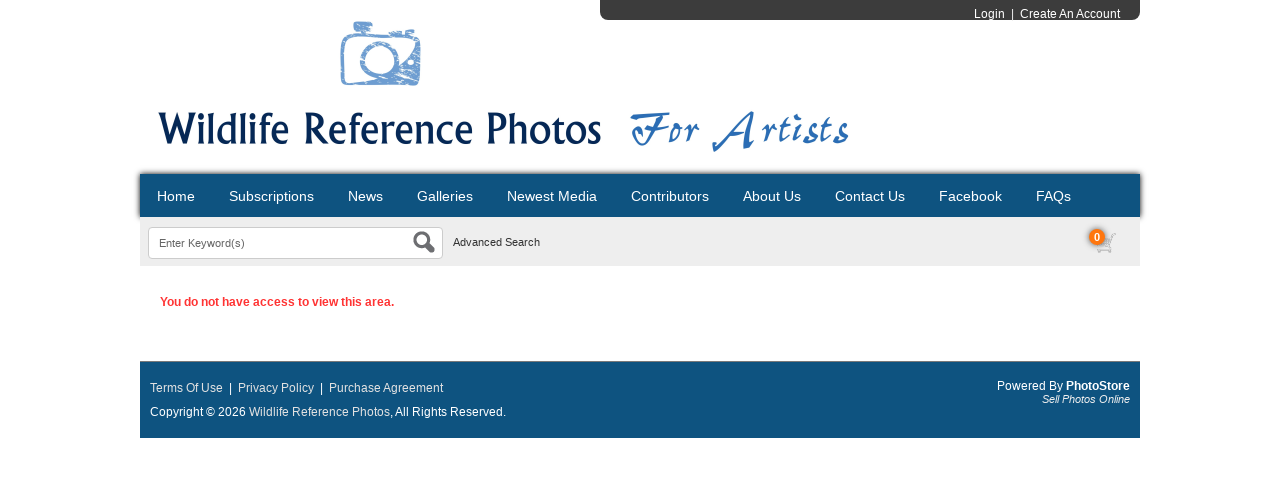

--- FILE ---
content_type: text/html; charset=UTF-8
request_url: https://wildlifereferencephotos.com/contributors.php?id=16814&seoName=Richard-Agar
body_size: 7137
content:
<!DOCTYPE HTML>
<html>
<head>
	<meta http-equiv="X-UA-Compatible" content="IE=edge">
<meta http-equiv="Content-Type" content="text/html; charset=utf-8">
<title>Wildlife Reference Photos for Artists</title>
<meta name="description" content="Download affordable high resolution wildlife reference photos for your artwork. We provide thousands of beautiful wildlife photos for artists to paint from.">
<meta name="keywords" content="wildlife reference photos, photos for artists, wildlife photos, photos to paint from, animal photos, nature photos, animal photography, wildlife photography, dog photography, art reference, tiger photos, lion photos">
<meta name="robots" content="index, follow">

<script type="text/javascript" src="https://wildlifereferencephotos.com/assets/javascript/jquery/jquery.min.js"></script>

<script type="text/javascript" src="https://wildlifereferencephotos.com/assets/javascript/shared.min.js"></script>
<script type="text/javascript" src="https://wildlifereferencephotos.com/assets/themes/default-custom/js/theme.js"></script>
<script type="text/javascript" src="https://wildlifereferencephotos.com/assets/javascript/public.min.js"></script>  
<script type="text/javascript" src="https://wildlifereferencephotos.com/assets/jwplayer/jwplayer.min.js"></script>
<script type="text/javascript" src="https://wildlifereferencephotos.com/assets/javascript/jstree/jquery.jstree.min.js"></script>


<script type="text/javascript" language="javascript">
<!--
	var baseURL 	= 'https://wildlifereferencephotos.com';
	var theme		= 'default-custom';
	var colorScheme	= 'style.corpblue';
	var imgPath		= 'https://wildlifereferencephotos.com/assets/themes/default-custom/images';
	var pageID		= 'contributors';
	var pageMode	= '';
	var miniCart	= '1';	
	var browser 	= {  'mobile':'0',  'iOS':'0'  }
	
	
	
	/*
	* Currency Variables
	*/
	var numset = new Object();
	numset.cur_hide_denotation = 1;
	numset.cur_currency_id = '9';
	numset.cur_name = "British Pound";
	numset.cur_code = "GBP";
	numset.cur_denotation = "&pound;";
	numset.cur_denotation_reset = '&pound;';
	numset.cur_decimal_separator = ".";
	numset.cur_decimal_places = 2;
	numset.cur_thousands_separator = ",";		
	numset.cur_pos_num_format = 1;
	numset.cur_neg_num_format = 7;
	numset.exchange_rate = 1;
	/*
	* Number Variables
	*/	
	numset.decimal_separator = ".";
	numset.decimal_places = 2;
	numset.thousands_separator = ",";		
	numset.neg_num_format = 1;
	numset.strip_ezeros = 0;
	/*
	* Tax values
	*/
	numset.tax_a = 0.000;
	numset.tax_b = 0.000;
	numset.tax_c = 0.000;
-->
</script>

<link rel="stylesheet" type="text/css" href="https://wildlifereferencephotos.com/assets/css/public.css">
	<link rel="stylesheet" type="text/css" href="https://wildlifereferencephotos.com/assets/themes/default-custom/style.corpblue.css">


</head>
<body>
	<div id="container">
		


<div id="header">

	<div id="logoContainer"><a href="https://wildlifereferencephotos.com/index.php"><img src="https://wildlifereferencephotos.com/assets/logos/main.logo.png" id="mainLogo"></a></div>

	<div id="headerMemberDetailsArea">

		

		
		

		

		
			
				<a href="https://wildlifereferencephotos.com/login.php?jumpTo=members">Login</a>&nbsp;&nbsp;|&nbsp;&nbsp;<a href="https://wildlifereferencephotos.com/create.account.php?jumpTo=members">Create An Account</a>

			
			

		
		

		

		
	</div>

</div>





<div id="topNav">

	<ul>

	<li id="navHome"><a href="index.php">Home</a></li>

	

	<li id="navHome"><a href="featured.php?mode=subscriptions">Subscriptions</a></li>

	

		<li id="navNews"><a href="https://wildlifereferencephotos.com/news.php">News</a></li>
		
		<li id="navGalleries"><a href="https://wildlifereferencephotos.com/gallery.php?mode=gallery">Galleries</a></li>

		<li id="navNewestMedia"><a href="https://wildlifereferencephotos.com/gallery.php?mode=newest-media&page=1">Newest Media</a></li>

	  
		
		<li id="navContributors"><a href="https://wildlifereferencephotos.com/contributors.php">Contributors</a></li>
		
		<li id="navAboutUs"><a href="https://wildlifereferencephotos.com/about.php">About Us</a></li>
		<li id="navContactUs"><a href="https://wildlifereferencephotos.com/contact.php">Contact Us</a></li>
		<li id="navHome"><a href="https://www.facebook.com/pages/Wildlife-Reference-Photos/158383400896008">Facebook</a></li>

		<li id="navHome"><a href="content.php?id=85">FAQs</a></li>

		

		
	</ul>

</div>

<div id="searchBar">

	

	
		<form action="https://wildlifereferencephotos.com/search.php" method="get" id="searchFormTest" enctype="multipart/form-data">

		<input type="hidden" name="clearSearch" value="true">

		<div class="headerSearchBox"><input type="text" id="searchPhrase" name="searchPhrase" class="searchInputBox" value="Enter Keyword(s)"></div>

		
		<div class="eyeGlass"></div>

		<div class="headerSearchBox headerSearchBoxOption"><a href="https://wildlifereferencephotos.com/search.php">Advanced Search</a></div>

		</form>

	
	

	

	
	

	

	
		<div id="headerCartBox">

			
			<div id="cartPreviewContainer">

				<div id="miniCartContainer">LOADING</div>

				<div style="float: left; position: relative;" class="viewCartLink"><p id="cartItemsCount">0</p><a href="https://wildlifereferencephotos.com/cart.php"><img src="https://wildlifereferencephotos.com/assets/themes/default-custom/images/cart.icon.png" alt="Your Cart"></a></div>

				<div style="float: left; display:none;" id="cartPreview">

					<a href="https://wildlifereferencephotos.com/cart.php" class="viewCartLink">

					<span id="cartPreviewPrice" style="">&pound;0.00</span>

					
					<span id="cartPreviewCredits" style="display: none;">0 </span> 
					</a>

				</div>

			</div>

		</div>

	
</div>





		<div class="contentContainer">
			<div class="content">
				<p class="notice">You do not have access to view this area.</p>
			</div>
		</div>
		<div id="footer">	
			<!-- Powered By PhotoStore | Sell Your Photos Online -->
		<p id="poweredBy">Powered By <a href="http://www.ktools.net/photostore/" target="_blank" class="photostoreLink" title="Powered By PhotoStore | Sell Your Photos Online">PhotoStore</a><br><a href="http://www.ktools.net/photostore/" target="_blank" class="sellPhotos">Sell Photos Online</a></p>
		
	<a href="https://wildlifereferencephotos.com/terms.of.use.php">Terms Of Use</a> &nbsp;|&nbsp; 	<a href="https://wildlifereferencephotos.com/privacy.policy.php">Privacy Policy</a> &nbsp;|&nbsp; 	<a href="https://wildlifereferencephotos.com/purchase.agreement.php">Purchase Agreement</a> 	<br>
	Copyright &copy; 2026 <a href="https://wildlifereferencephotos.com">Wildlife Reference Photos</a>, All Rights Reserved.
</div>
<div id="statsCode"><script>
  (function(i,s,o,g,r,a,m){i['GoogleAnalyticsObject']=r;i[r]=i[r]||function(){
  (i[r].q=i[r].q||[]).push(arguments)},i[r].l=1*new Date();a=s.createElement(o),
  m=s.getElementsByTagName(o)[0];a.async=1;a.src=g;m.parentNode.insertBefore(a,m)
  })(window,document,'script','https://www.google-analytics.com/analytics.js','ga');

  ga('create', 'UA-92905731-1', 'auto');
  ga('send', 'pageview');

</script></div>
    </div>
</body>
</html>

--- FILE ---
content_type: application/javascript
request_url: https://wildlifereferencephotos.com/assets/javascript/jstree/jquery.jstree.min.js
body_size: 132246
content:
"use strict";(function(){if(jQuery&&jQuery.jstree){return}var is_ie6=false,is_ie7=false,is_ff2=false;(function($){$.vakata={};$.vakata.css={get_css:function(rule_name,delete_flag,sheet){rule_name=rule_name.toLowerCase();var css_rules=sheet.cssRules||sheet.rules,j=0;do{if(css_rules.length&&j>css_rules.length+5){return false}if(css_rules[j].selectorText&&css_rules[j].selectorText.toLowerCase()==rule_name){if(delete_flag===true){if(sheet.removeRule){sheet.removeRule(j)}if(sheet.deleteRule){sheet.deleteRule(j)}return true}else{return css_rules[j]}}}while(css_rules[++j]);return false},add_css:function(rule_name,sheet){if($.jstree.css.get_css(rule_name,false,sheet)){return false}if(sheet.insertRule){sheet.insertRule(rule_name+' { }',0)}else{sheet.addRule(rule_name,null,0)}return $.vakata.css.get_css(rule_name)},remove_css:function(rule_name,sheet){return $.vakata.css.get_css(rule_name,true,sheet)},add_sheet:function(opts){var tmp=false,is_new=true;if(opts.str){if(opts.title){tmp=$("style[id='"+opts.title+"-stylesheet']")[0]}if(tmp){is_new=false}else{tmp=document.createElement("style");tmp.setAttribute('type',"text/css");if(opts.title){tmp.setAttribute("id",opts.title+"-stylesheet")}}if(tmp.styleSheet){if(is_new){document.getElementsByTagName("head")[0].appendChild(tmp);tmp.styleSheet.cssText=opts.str}else{tmp.styleSheet.cssText=tmp.styleSheet.cssText+" "+opts.str}}else{tmp.appendChild(document.createTextNode(opts.str));document.getElementsByTagName("head")[0].appendChild(tmp)}return tmp.sheet||tmp.styleSheet}if(opts.url){if(document.createStyleSheet){try{tmp=document.createStyleSheet(opts.url)}catch(e){}}else{tmp=document.createElement('link');tmp.rel='stylesheet';tmp.type='text/css';tmp.media="all";tmp.href=opts.url;document.getElementsByTagName("head")[0].appendChild(tmp);return tmp.styleSheet}}}};var instances=[],focused_instance=-1,plugins={},prepared_move={};$.fn.jstree=function(settings){var isMethodCall=(typeof settings=='string'),args=Array.prototype.slice.call(arguments,1),returnValue=this;if(isMethodCall){if(settings.substring(0,1)=='_'){return returnValue}this.each(function(){var instance=instances[$.data(this,"jstree-instance-id")],methodValue=(instance&&$.isFunction(instance[settings]))?instance[settings].apply(instance,args):instance;if(typeof methodValue!=="undefined"&&(settings.indexOf("is_")===0||(methodValue!==true&&methodValue!==false))){returnValue=methodValue;return false}})}else{this.each(function(){var instance_id=$.data(this,"jstree-instance-id"),a=[],b=settings?$.extend({},true,settings):{},c=$(this),s=false,t=[];a=a.concat(args);if(c.data("jstree")){a.push(c.data("jstree"))}b=a.length?$.extend.apply(null,[true,b].concat(a)):b;if(typeof instance_id!=="undefined"&&instances[instance_id]){instances[instance_id].destroy()}instance_id=parseInt(instances.push({}),10)-1;$.data(this,"jstree-instance-id",instance_id);b.plugins=$.isArray(b.plugins)?b.plugins:$.jstree.defaults.plugins.slice();b.plugins.unshift("core");b.plugins=b.plugins.sort().join(",,").replace(/(,|^)([^,]+)(,,\2)+(,|$)/g,"$1$2$4").replace(/,,+/g,",").replace(/,$/,"").split(",");s=$.extend(true,{},$.jstree.defaults,b);s.plugins=b.plugins;$.each(plugins,function(i,val){if($.inArray(i,s.plugins)===-1){s[i]=null;delete s[i]}else{t.push(i)}});s.plugins=t;instances[instance_id]=new $.jstree._instance(instance_id,$(this).addClass("jstree jstree-"+instance_id),s);$.each(instances[instance_id]._get_settings().plugins,function(i,val){instances[instance_id].data[val]={}});$.each(instances[instance_id]._get_settings().plugins,function(i,val){if(plugins[val]){plugins[val].__init.apply(instances[instance_id])}});setTimeout(function(){instances[instance_id].init()},0)})}return returnValue};$.jstree={defaults:{plugins:[]},_focused:function(){return instances[focused_instance]||null},_reference:function(needle){if(instances[needle]){return instances[needle]}var o=$(needle);if(!o.length&&typeof needle==="string"){o=$("#"+needle)}if(!o.length){return null}return instances[o.closest(".jstree").data("jstree-instance-id")]||null},_instance:function(index,container,settings){this.data={core:{}};this.get_settings=function(){return $.extend(true,{},settings)};this._get_settings=function(){return settings};this.get_index=function(){return index};this.get_container=function(){return container};this.get_container_ul=function(){return container.children("ul:eq(0)")};this._set_settings=function(s){settings=$.extend(true,{},settings,s)}},_fn:{},plugin:function(pname,pdata){pdata=$.extend({},{__init:$.noop,__destroy:$.noop,_fn:{},defaults:false},pdata);plugins[pname]=pdata;$.jstree.defaults[pname]=pdata.defaults;$.each(pdata._fn,function(i,val){val.plugin=pname;val.old=$.jstree._fn[i];$.jstree._fn[i]=function(){var rslt,func=val,args=Array.prototype.slice.call(arguments),evnt=new $.Event("before.jstree"),rlbk=false;if(this.data.core.locked===true&&i!=="unlock"&&i!=="is_locked"){return}do{if(func&&func.plugin&&$.inArray(func.plugin,this._get_settings().plugins)!==-1){break}func=func.old}while(func);if(!func){return}if(i.indexOf("_")===0){rslt=func.apply(this,args)}else{rslt=this.get_container().triggerHandler(evnt,{"func":i,"inst":this,"args":args,"plugin":func.plugin});if(rslt===false){return}if(typeof rslt!=="undefined"){args=rslt}rslt=func.apply($.extend({},this,{__callback:function(data){this.get_container().triggerHandler(i+'.jstree',{"inst":this,"args":args,"rslt":data,"rlbk":rlbk})},__rollback:function(){rlbk=this.get_rollback();return rlbk},__call_old:function(replace_arguments){return func.old.apply(this,(replace_arguments?Array.prototype.slice.call(arguments,1):args))}}),args)}return rslt};$.jstree._fn[i].old=val.old;$.jstree._fn[i].plugin=pname})},rollback:function(rb){if(rb){if(!$.isArray(rb)){rb=[rb]}$.each(rb,function(i,val){instances[val.i].set_rollback(val.h,val.d)})}}};$.jstree._fn=$.jstree._instance.prototype={};$(function(){var u=navigator.userAgent.toLowerCase(),v=(u.match(/.+?(?:rv|it|ra|ie)[\/: ]([\d.]+)/)||[0,'0'])[1],css_string=''+'.jstree ul, .jstree li { display:block; margin:0 0 0 0; padding:0 0 0 0; list-style-type:none; } '+'.jstree li { display:block; min-height:18px; line-height:18px; white-space:nowrap; margin-left:18px; min-width:18px; } '+'.jstree-rtl li { margin-left:0; margin-right:18px; } '+'.jstree > ul > li { margin-left:0px; } '+'.jstree-rtl > ul > li { margin-right:0px; } '+'.jstree ins { display:inline-block; text-decoration:none; width:18px; height:18px; margin:0 0 0 0; padding:0; } '+'.jstree a { display:inline-block; line-height:16px; height:16px; color:black; white-space:nowrap; text-decoration:none; padding:1px 2px; margin:0; } '+'.jstree a:focus { outline: none; } '+'.jstree a > ins { height:16px; width:16px; } '+'.jstree a > .jstree-icon { margin-right:3px; } '+'.jstree-rtl a > .jstree-icon { margin-left:3px; margin-right:0; } '+'li.jstree-open > ul { display:block; } '+'li.jstree-closed > ul { display:none; } ';if(/msie/.test(u)&&parseInt(v,10)==6){is_ie6=true;try{document.execCommand("BackgroundImageCache",false,true)}catch(err){}css_string+=''+'.jstree li { height:18px; margin-left:0; margin-right:0; } '+'.jstree li li { margin-left:18px; } '+'.jstree-rtl li li { margin-left:0px; margin-right:18px; } '+'li.jstree-open ul { display:block; } '+'li.jstree-closed ul { display:none !important; } '+'.jstree li a { display:inline; border-width:0 !important; padding:0px 2px !important; } '+'.jstree li a ins { height:16px; width:16px; margin-right:3px; } '+'.jstree-rtl li a ins { margin-right:0px; margin-left:3px; } '}if(/msie/.test(u)&&parseInt(v,10)==7){is_ie7=true;css_string+='.jstree li a { border-width:0 !important; padding:0px 2px !important; } '}if(!/compatible/.test(u)&&/mozilla/.test(u)&&parseFloat(v,10)<1.9){is_ff2=true;css_string+=''+'.jstree ins { display:-moz-inline-box; } '+'.jstree li { line-height:12px; } '+'.jstree a { display:-moz-inline-box; } '+'.jstree .jstree-no-icons .jstree-checkbox { display:-moz-inline-stack !important; } '}$.vakata.css.add_sheet({str:css_string,title:"jstree"})});$.jstree.plugin("core",{__init:function(){this.data.core.locked=false;this.data.core.to_open=this.get_settings().core.initially_open;this.data.core.to_load=this.get_settings().core.initially_load},defaults:{html_titles:false,animation:500,initially_open:[],initially_load:[],open_parents:true,notify_plugins:true,rtl:false,load_open:false,strings:{loading:"...",new_node:"New node",multiple_selection:"Multiple selection"}},_fn:{init:function(){this.set_focus();if(this._get_settings().core.rtl){this.get_container().addClass("jstree-rtl").css("direction","rtl")}this.get_container().html("<ul><li class='jstree-last jstree-leaf'><ins>&#160;</ins><a class='jstree-loading' href='#'><ins class='jstree-icon'>&#160;</ins>"+this._get_string("loading")+"</a></li></ul>");this.data.core.li_height=this.get_container_ul().find("li.jstree-closed, li.jstree-leaf").eq(0).height()||18;this.get_container().delegate("li > ins","click.jstree",$.proxy(function(event){var trgt=$(event.target);if(trgt.is("ins")&&event.pageY-trgt.offset().top<this.data.core.li_height){this.toggle_node(trgt)}},this)).bind("mousedown.jstree",$.proxy(function(){this.set_focus()},this)).bind("dblclick.jstree",function(event){var sel;if(document.selection&&document.selection.empty){document.selection.empty()}else{if(window.getSelection){sel=window.getSelection();try{sel.removeAllRanges();sel.collapse()}catch(err){}}}});if(this._get_settings().core.notify_plugins){this.get_container().bind("load_node.jstree",$.proxy(function(e,data){var o=this._get_node(data.rslt.obj),t=this;if(o===-1){o=this.get_container_ul()}if(!o.length){return}o.find("li").each(function(){var th=$(this);if(th.data("jstree")){$.each(th.data("jstree"),function(plugin,values){if(t.data[plugin]&&$.isFunction(t["_"+plugin+"_notify"])){t["_"+plugin+"_notify"].call(t,th,values)}})}})},this))}if(this._get_settings().core.load_open){this.get_container().bind("load_node.jstree",$.proxy(function(e,data){var o=this._get_node(data.rslt.obj),t=this;if(o===-1){o=this.get_container_ul()}if(!o.length){return}o.find("li.jstree-open:not(:has(ul))").each(function(){t.load_node(this,$.noop,$.noop)})},this))}this.__callback();this.load_node(-1,function(){this.loaded();this.reload_nodes()})},destroy:function(){var i,n=this.get_index(),s=this._get_settings(),_this=this;$.each(s.plugins,function(i,val){try{plugins[val].__destroy.apply(_this)}catch(err){}});this.__callback();if(this.is_focused()){for(i in instances){if(instances.hasOwnProperty(i)&&i!=n){instances[i].set_focus();break}}}if(n===focused_instance){focused_instance=-1}this.get_container().unbind(".jstree").undelegate(".jstree").removeData("jstree-instance-id").find("[class^='jstree']").andSelf().attr("class",function(){return this.className.replace(/jstree[^ ]*|$/ig,'')});$(document).unbind(".jstree-"+n).undelegate(".jstree-"+n);instances[n]=null;delete instances[n]},_core_notify:function(n,data){if(data.opened){this.open_node(n,false,true)}},lock:function(){this.data.core.locked=true;this.get_container().children("ul").addClass("jstree-locked").css("opacity","0.7");this.__callback({})},unlock:function(){this.data.core.locked=false;this.get_container().children("ul").removeClass("jstree-locked").css("opacity","1");this.__callback({})},is_locked:function(){return this.data.core.locked},save_opened:function(){var _this=this;this.data.core.to_open=[];this.get_container_ul().find("li.jstree-open").each(function(){if(this.id){_this.data.core.to_open.push("#"+this.id.toString().replace(/^#/,"").replace(/\\\//g,"/").replace(/\//g,"\\\/").replace(/\\\./g,".").replace(/\./g,"\\.").replace(/\:/g,"\\:"))}});this.__callback(_this.data.core.to_open)},save_loaded:function(){},reload_nodes:function(is_callback){var _this=this,done=true,current=[],remaining=[];if(!is_callback){this.data.core.reopen=false;this.data.core.refreshing=true;this.data.core.to_open=$.map($.makeArray(this.data.core.to_open),function(n){return"#"+n.toString().replace(/^#/,"").replace(/\\\//g,"/").replace(/\//g,"\\\/").replace(/\\\./g,".").replace(/\./g,"\\.").replace(/\:/g,"\\:")});this.data.core.to_load=$.map($.makeArray(this.data.core.to_load),function(n){return"#"+n.toString().replace(/^#/,"").replace(/\\\//g,"/").replace(/\//g,"\\\/").replace(/\\\./g,".").replace(/\./g,"\\.").replace(/\:/g,"\\:")});if(this.data.core.to_open.length){this.data.core.to_load=this.data.core.to_load.concat(this.data.core.to_open)}}if(this.data.core.to_load.length){$.each(this.data.core.to_load,function(i,val){if(val=="#"){return true}if($(val).length){current.push(val)}else{remaining.push(val)}});if(current.length){this.data.core.to_load=remaining;$.each(current,function(i,val){if(!_this._is_loaded(val)){_this.load_node(val,function(){_this.reload_nodes(true)},function(){_this.reload_nodes(true)});done=false}})}}if(this.data.core.to_open.length){$.each(this.data.core.to_open,function(i,val){_this.open_node(val,false,true)})}if(done){if(this.data.core.reopen){clearTimeout(this.data.core.reopen)}this.data.core.reopen=setTimeout(function(){_this.__callback({},_this)},50);this.data.core.refreshing=false;this.reopen()}},reopen:function(){var _this=this;if(this.data.core.to_open.length){$.each(this.data.core.to_open,function(i,val){_this.open_node(val,false,true)})}this.__callback({})},refresh:function(obj){var _this=this;this.save_opened();if(!obj){obj=-1}obj=this._get_node(obj);if(!obj){obj=-1}if(obj!==-1){obj.children("UL").remove()}else{this.get_container_ul().empty()}this.load_node(obj,function(){_this.__callback({"obj":obj});_this.reload_nodes()})},loaded:function(){this.__callback()},set_focus:function(){if(this.is_focused()){return}var f=$.jstree._focused();if(f){f.unset_focus()}this.get_container().addClass("jstree-focused");focused_instance=this.get_index();this.__callback()},is_focused:function(){return focused_instance==this.get_index()},unset_focus:function(){if(this.is_focused()){this.get_container().removeClass("jstree-focused");focused_instance=-1}this.__callback()},_get_node:function(obj){var $obj=$(obj,this.get_container());if($obj.is(".jstree")||obj==-1){return-1}$obj=$obj.closest("li",this.get_container());return $obj.length?$obj:false},_get_next:function(obj,strict){obj=this._get_node(obj);if(obj===-1){return this.get_container().find("> ul > li:first-child")}if(!obj.length){return false}if(strict){return(obj.nextAll("li").size()>0)?obj.nextAll("li:eq(0)"):false}if(obj.hasClass("jstree-open")){return obj.find("li:eq(0)")}else if(obj.nextAll("li").size()>0){return obj.nextAll("li:eq(0)")}else{return obj.parentsUntil(".jstree","li").next("li").eq(0)}},_get_prev:function(obj,strict){obj=this._get_node(obj);if(obj===-1){return this.get_container().find("> ul > li:last-child")}if(!obj.length){return false}if(strict){return(obj.prevAll("li").length>0)?obj.prevAll("li:eq(0)"):false}if(obj.prev("li").length){obj=obj.prev("li").eq(0);while(obj.hasClass("jstree-open")){obj=obj.children("ul:eq(0)").children("li:last")}return obj}else{var o=obj.parentsUntil(".jstree","li:eq(0)");return o.length?o:false}},_get_parent:function(obj){obj=this._get_node(obj);if(obj==-1||!obj.length){return false}var o=obj.parentsUntil(".jstree","li:eq(0)");return o.length?o:-1},_get_children:function(obj){obj=this._get_node(obj);if(obj===-1){return this.get_container().children("ul:eq(0)").children("li")}if(!obj.length){return false}return obj.children("ul:eq(0)").children("li")},get_path:function(obj,id_mode){var p=[],_this=this;obj=this._get_node(obj);if(obj===-1||!obj||!obj.length){return false}obj.parentsUntil(".jstree","li").each(function(){p.push(id_mode?this.id:_this.get_text(this))});p.reverse();p.push(id_mode?obj.attr("id"):this.get_text(obj));return p},_get_string:function(key){return this._get_settings().core.strings[key]||key},is_open:function(obj){obj=this._get_node(obj);return obj&&obj!==-1&&obj.hasClass("jstree-open")},is_closed:function(obj){obj=this._get_node(obj);return obj&&obj!==-1&&obj.hasClass("jstree-closed")},is_leaf:function(obj){obj=this._get_node(obj);return obj&&obj!==-1&&obj.hasClass("jstree-leaf")},correct_state:function(obj){obj=this._get_node(obj);if(!obj||obj===-1){return false}obj.removeClass("jstree-closed jstree-open").addClass("jstree-leaf").children("ul").remove();this.__callback({"obj":obj})},open_node:function(obj,callback,skip_animation){obj=this._get_node(obj);if(!obj.length){return false}if(!obj.hasClass("jstree-closed")){if(callback){callback.call()}return false}var s=skip_animation||is_ie6?0:this._get_settings().core.animation,t=this;if(!this._is_loaded(obj)){obj.children("a").addClass("jstree-loading");this.load_node(obj,function(){t.open_node(obj,callback,skip_animation)},callback)}else{if(this._get_settings().core.open_parents){obj.parentsUntil(".jstree",".jstree-closed").each(function(){t.open_node(this,false,true)})}if(s){obj.children("ul").css("display","none")}obj.removeClass("jstree-closed").addClass("jstree-open").children("a").removeClass("jstree-loading");if(s){obj.children("ul").stop(true,true).slideDown(s,function(){this.style.display="";t.after_open(obj)})}else{t.after_open(obj)}this.__callback({"obj":obj});if(callback){callback.call()}}},after_open:function(obj){this.__callback({"obj":obj})},close_node:function(obj,skip_animation){obj=this._get_node(obj);var s=skip_animation||is_ie6?0:this._get_settings().core.animation,t=this;if(!obj.length||!obj.hasClass("jstree-open")){return false}if(s){obj.children("ul").attr("style","display:block !important")}obj.removeClass("jstree-open").addClass("jstree-closed");if(s){obj.children("ul").stop(true,true).slideUp(s,function(){this.style.display="";t.after_close(obj)})}else{t.after_close(obj)}this.__callback({"obj":obj})},after_close:function(obj){this.__callback({"obj":obj})},toggle_node:function(obj){obj=this._get_node(obj);if(obj.hasClass("jstree-closed")){return this.open_node(obj)}if(obj.hasClass("jstree-open")){return this.close_node(obj)}},open_all:function(obj,do_animation,original_obj){obj=obj?this._get_node(obj):-1;if(!obj||obj===-1){obj=this.get_container_ul()}if(original_obj){obj=obj.find("li.jstree-closed")}else{original_obj=obj;if(obj.is(".jstree-closed")){obj=obj.find("li.jstree-closed").andSelf()}else{obj=obj.find("li.jstree-closed")}}var _this=this;obj.each(function(){var __this=this;if(!_this._is_loaded(this)){_this.open_node(this,function(){_this.open_all(__this,do_animation,original_obj)},!do_animation)}else{_this.open_node(this,false,!do_animation)}});if(original_obj.find('li.jstree-closed').length===0){this.__callback({"obj":original_obj})}},close_all:function(obj,do_animation){var _this=this;obj=obj?this._get_node(obj):this.get_container();if(!obj||obj===-1){obj=this.get_container_ul()}obj.find("li.jstree-open").andSelf().each(function(){_this.close_node(this,!do_animation)});this.__callback({"obj":obj})},clean_node:function(obj){obj=obj&&obj!=-1?$(obj):this.get_container_ul();obj=obj.is("li")?obj.find("li").andSelf():obj.find("li");obj.removeClass("jstree-last").filter("li:last-child").addClass("jstree-last").end().filter(":has(li)").not(".jstree-open").removeClass("jstree-leaf").addClass("jstree-closed");obj.not(".jstree-open, .jstree-closed").addClass("jstree-leaf").children("ul").remove();this.__callback({"obj":obj})},get_rollback:function(){this.__callback();return{i:this.get_index(),h:this.get_container().children("ul").clone(true),d:this.data}},set_rollback:function(html,data){this.get_container().empty().append(html);this.data=data;this.__callback()},load_node:function(obj,s_call,e_call){this.__callback({"obj":obj})},_is_loaded:function(obj){return true},create_node:function(obj,position,js,callback,is_loaded){obj=this._get_node(obj);position=typeof position==="undefined"?"last":position;var d=$("<li />"),s=this._get_settings().core,tmp;if(obj!==-1&&!obj.length){return false}if(!is_loaded&&!this._is_loaded(obj)){this.load_node(obj,function(){this.create_node(obj,position,js,callback,true)});return false}this.__rollback();if(typeof js==="string"){js={"data":js}}if(!js){js={}}if(js.attr){d.attr(js.attr)}if(js.metadata){d.data(js.metadata)}if(js.state){d.addClass("jstree-"+js.state)}if(!js.data){js.data=this._get_string("new_node")}if(!$.isArray(js.data)){tmp=js.data;js.data=[];js.data.push(tmp)}$.each(js.data,function(i,m){tmp=$("<a />");if($.isFunction(m)){m=m.call(this,js)}if(typeof m=="string"){tmp.attr('href','#')[s.html_titles?"html":"text"](m)}else{if(!m.attr){m.attr={}}if(!m.attr.href){m.attr.href='#'}tmp.attr(m.attr)[s.html_titles?"html":"text"](m.title);if(m.language){tmp.addClass(m.language)}}tmp.prepend("<ins class='jstree-icon'>&#160;</ins>");if(m.icon){if(m.icon.indexOf("/")===-1){tmp.children("ins").addClass(m.icon)}else{tmp.children("ins").css("background","url('"+m.icon+"') center center no-repeat")}}d.append(tmp)});d.prepend("<ins class='jstree-icon'>&#160;</ins>");if(obj===-1){obj=this.get_container();if(position==="before"){position="first"}if(position==="after"){position="last"}}switch(position){case"before":obj.before(d);tmp=this._get_parent(obj);break;case"after":obj.after(d);tmp=this._get_parent(obj);break;case"inside":case"first":if(!obj.children("ul").length){obj.append("<ul />")}obj.children("ul").prepend(d);tmp=obj;break;case"last":if(!obj.children("ul").length){obj.append("<ul />")}obj.children("ul").append(d);tmp=obj;break;default:if(!obj.children("ul").length){obj.append("<ul />")}if(!position){position=0}tmp=obj.children("ul").children("li").eq(position);if(tmp.length){tmp.before(d)}else{obj.children("ul").append(d)}tmp=obj;break}if(tmp===-1||tmp.get(0)===this.get_container().get(0)){tmp=-1}this.clean_node(tmp);this.__callback({"obj":d,"parent":tmp});if(callback){callback.call(this,d)}return d},get_text:function(obj){obj=this._get_node(obj);if(!obj.length){return false}var s=this._get_settings().core.html_titles;obj=obj.children("a:eq(0)");if(s){obj=obj.clone();obj.children("INS").remove();return obj.html()}else{obj=obj.contents().filter(function(){return this.nodeType==3})[0];return obj.nodeValue}},set_text:function(obj,val){obj=this._get_node(obj);if(!obj.length){return false}obj=obj.children("a:eq(0)");if(this._get_settings().core.html_titles){var tmp=obj.children("INS").clone();obj.html(val).prepend(tmp);this.__callback({"obj":obj,"name":val});return true}else{obj=obj.contents().filter(function(){return this.nodeType==3})[0];this.__callback({"obj":obj,"name":val});return(obj.nodeValue=val)}},rename_node:function(obj,val){obj=this._get_node(obj);this.__rollback();if(obj&&obj.length&&this.set_text.apply(this,Array.prototype.slice.call(arguments))){this.__callback({"obj":obj,"name":val})}},delete_node:function(obj){obj=this._get_node(obj);if(!obj.length){return false}this.__rollback();var p=this._get_parent(obj),prev=$([]),t=this;obj.each(function(){prev=prev.add(t._get_prev(this))});obj=obj.detach();if(p!==-1&&p.find("> ul > li").length===0){p.removeClass("jstree-open jstree-closed").addClass("jstree-leaf")}this.clean_node(p);this.__callback({"obj":obj,"prev":prev,"parent":p});return obj},prepare_move:function(o,r,pos,cb,is_cb){var p={};p.ot=$.jstree._reference(o)||this;p.o=p.ot._get_node(o);p.r=r===-1?-1:this._get_node(r);p.p=(typeof pos==="undefined"||pos===false)?"last":pos;if(!is_cb&&prepared_move.o&&prepared_move.o[0]===p.o[0]&&prepared_move.r[0]===p.r[0]&&prepared_move.p===p.p){this.__callback(prepared_move);if(cb){cb.call(this,prepared_move)}return}p.ot=$.jstree._reference(p.o)||this;p.rt=$.jstree._reference(p.r)||this;if(p.r===-1||!p.r){p.cr=-1;switch(p.p){case"first":case"before":case"inside":p.cp=0;break;case"after":case"last":p.cp=p.rt.get_container().find(" > ul > li").length;break;default:p.cp=p.p;break}}else{if(!/^(before|after)$/.test(p.p)&&!this._is_loaded(p.r)){return this.load_node(p.r,function(){this.prepare_move(o,r,pos,cb,true)})}switch(p.p){case"before":p.cp=p.r.index();p.cr=p.rt._get_parent(p.r);break;case"after":p.cp=p.r.index()+1;p.cr=p.rt._get_parent(p.r);break;case"inside":case"first":p.cp=0;p.cr=p.r;break;case"last":p.cp=p.r.find(" > ul > li").length;p.cr=p.r;break;default:p.cp=p.p;p.cr=p.r;break}}p.np=p.cr==-1?p.rt.get_container():p.cr;p.op=p.ot._get_parent(p.o);p.cop=p.o.index();if(p.op===-1){p.op=p.ot?p.ot.get_container():this.get_container()}if(!/^(before|after)$/.test(p.p)&&p.op&&p.np&&p.op[0]===p.np[0]&&p.o.index()<p.cp){p.cp++}p.or=p.np.find(" > ul > li:nth-child("+(p.cp+1)+")");prepared_move=p;this.__callback(prepared_move);if(cb){cb.call(this,prepared_move)}},check_move:function(){var obj=prepared_move,ret=true,r=obj.r===-1?this.get_container():obj.r;if(!obj||!obj.o||obj.or[0]===obj.o[0]){return false}if(obj.op&&obj.np&&obj.op[0]===obj.np[0]&&obj.cp-1===obj.o.index()){return false}obj.o.each(function(){if(r.parentsUntil(".jstree","li").andSelf().index(this)!==-1){ret=false;return false}});return ret},move_node:function(obj,ref,position,is_copy,is_prepared,skip_check){if(!is_prepared){return this.prepare_move(obj,ref,position,function(p){this.move_node(p,false,false,is_copy,true,skip_check)})}if(is_copy){prepared_move.cy=true}if(!skip_check&&!this.check_move()){return false}this.__rollback();var o=false;if(is_copy){o=obj.o.clone(true);o.find("*[id]").andSelf().each(function(){if(this.id){this.id="copy_"+this.id}})}else{o=obj.o}if(obj.or.length){obj.or.before(o)}else{if(!obj.np.children("ul").length){$("<ul />").appendTo(obj.np)}obj.np.children("ul:eq(0)").append(o)}try{obj.ot.clean_node(obj.op);obj.rt.clean_node(obj.np);if(!obj.op.find("> ul > li").length){obj.op.removeClass("jstree-open jstree-closed").addClass("jstree-leaf").children("ul").remove()}}catch(e){}if(is_copy){prepared_move.cy=true;prepared_move.oc=o}this.__callback(prepared_move);return prepared_move},_get_move:function(){return prepared_move}}})})(jQuery);(function($){var scrollbar_width,e1,e2;$(function(){if(/msie/.test(navigator.userAgent.toLowerCase())){e1=$('<textarea cols="10" rows="2"></textarea>').css({position:'absolute',top:-1000,left:0}).appendTo('body');e2=$('<textarea cols="10" rows="2" style="overflow: hidden;"></textarea>').css({position:'absolute',top:-1000,left:0}).appendTo('body');scrollbar_width=e1.width()-e2.width();e1.add(e2).remove()}else{e1=$('<div />').css({width:100,height:100,overflow:'auto',position:'absolute',top:-1000,left:0}).prependTo('body').append('<div />').find('div').css({width:'100%',height:200});scrollbar_width=100-e1.width();e1.parent().remove()}});$.jstree.plugin("ui",{__init:function(){this.data.ui.selected=$();this.data.ui.last_selected=false;this.data.ui.hovered=null;this.data.ui.to_select=this.get_settings().ui.initially_select;this.get_container().delegate("a","click.jstree",$.proxy(function(event){event.preventDefault();event.currentTarget.blur();if(!$(event.currentTarget).hasClass("jstree-loading")){this.select_node(event.currentTarget,true,event)}},this)).delegate("a","mouseenter.jstree",$.proxy(function(event){if(!$(event.currentTarget).hasClass("jstree-loading")){this.hover_node(event.target)}},this)).delegate("a","mouseleave.jstree",$.proxy(function(event){if(!$(event.currentTarget).hasClass("jstree-loading")){this.dehover_node(event.target)}},this)).bind("reopen.jstree",$.proxy(function(){this.reselect()},this)).bind("get_rollback.jstree",$.proxy(function(){this.dehover_node();this.save_selected()},this)).bind("set_rollback.jstree",$.proxy(function(){this.reselect()},this)).bind("close_node.jstree",$.proxy(function(event,data){var s=this._get_settings().ui,obj=this._get_node(data.rslt.obj),clk=(obj&&obj.length)?obj.children("ul").find("a.jstree-clicked"):$(),_this=this;if(s.selected_parent_close===false||!clk.length){return}clk.each(function(){_this.deselect_node(this);if(s.selected_parent_close==="select_parent"){_this.select_node(obj)}})},this)).bind("delete_node.jstree",$.proxy(function(event,data){var s=this._get_settings().ui.select_prev_on_delete,obj=this._get_node(data.rslt.obj),clk=(obj&&obj.length)?obj.find("a.jstree-clicked"):[],_this=this;clk.each(function(){_this.deselect_node(this)});if(s&&clk.length){data.rslt.prev.each(function(){if(this.parentNode){_this.select_node(this);return false}})}},this)).bind("move_node.jstree",$.proxy(function(event,data){if(data.rslt.cy){data.rslt.oc.find("a.jstree-clicked").removeClass("jstree-clicked")}},this))},defaults:{select_limit:-1,select_multiple_modifier:"ctrl",select_range_modifier:"shift",selected_parent_close:"select_parent",selected_parent_open:true,select_prev_on_delete:true,disable_selecting_children:false,initially_select:[]},_fn:{_get_node:function(obj,allow_multiple){if(typeof obj==="undefined"||obj===null){return allow_multiple?this.data.ui.selected:this.data.ui.last_selected}var $obj=$(obj,this.get_container());if($obj.is(".jstree")||obj==-1){return-1}$obj=$obj.closest("li",this.get_container());return $obj.length?$obj:false},_ui_notify:function(n,data){if(data.selected){this.select_node(n,false)}},save_selected:function(){var _this=this;this.data.ui.to_select=[];this.data.ui.selected.each(function(){if(this.id){_this.data.ui.to_select.push("#"+this.id.toString().replace(/^#/,"").replace(/\\\//g,"/").replace(/\//g,"\\\/").replace(/\\\./g,".").replace(/\./g,"\\.").replace(/\:/g,"\\:"))}});this.__callback(this.data.ui.to_select)},reselect:function(){var _this=this,s=this.data.ui.to_select;s=$.map($.makeArray(s),function(n){return"#"+n.toString().replace(/^#/,"").replace(/\\\//g,"/").replace(/\//g,"\\\/").replace(/\\\./g,".").replace(/\./g,"\\.").replace(/\:/g,"\\:")});$.each(s,function(i,val){if(val&&val!=="#"){_this.select_node(val)}});this.data.ui.selected=this.data.ui.selected.filter(function(){return this.parentNode});this.__callback()},refresh:function(obj){this.save_selected();return this.__call_old()},hover_node:function(obj){obj=this._get_node(obj);if(!obj.length){return false}if(!obj.hasClass("jstree-hovered")){this.dehover_node()}this.data.ui.hovered=obj.children("a").addClass("jstree-hovered").parent();this._fix_scroll(obj);this.__callback({"obj":obj})},dehover_node:function(){var obj=this.data.ui.hovered,p;if(!obj||!obj.length){return false}p=obj.children("a").removeClass("jstree-hovered").parent();if(this.data.ui.hovered[0]===p[0]){this.data.ui.hovered=null}this.__callback({"obj":obj})},select_node:function(obj,check,e){obj=this._get_node(obj);if(obj==-1||!obj||!obj.length){return false}var s=this._get_settings().ui,is_multiple=(s.select_multiple_modifier=="on"||(s.select_multiple_modifier!==false&&e&&e[s.select_multiple_modifier+"Key"])),is_range=(s.select_range_modifier!==false&&e&&e[s.select_range_modifier+"Key"]&&this.data.ui.last_selected&&this.data.ui.last_selected[0]!==obj[0]&&this.data.ui.last_selected.parent()[0]===obj.parent()[0]),is_selected=this.is_selected(obj),proceed=true,t=this;if(check){if(s.disable_selecting_children&&is_multiple&&((obj.parentsUntil(".jstree","li").children("a.jstree-clicked").length)||(obj.children("ul").find("a.jstree-clicked:eq(0)").length))){return false}proceed=false;switch(!0){case(is_range):this.data.ui.last_selected.addClass("jstree-last-selected");obj=obj[obj.index()<this.data.ui.last_selected.index()?"nextUntil":"prevUntil"](".jstree-last-selected").andSelf();if(s.select_limit==-1||obj.length<s.select_limit){this.data.ui.last_selected.removeClass("jstree-last-selected");this.data.ui.selected.each(function(){if(this!==t.data.ui.last_selected[0]){t.deselect_node(this)}});is_selected=false;proceed=true}else{proceed=false}break;case(is_selected&&!is_multiple):this.deselect_all();is_selected=false;proceed=true;break;case(!is_selected&&!is_multiple):if(s.select_limit==-1||s.select_limit>0){this.deselect_all();proceed=true}break;case(is_selected&&is_multiple):this.deselect_node(obj);break;case(!is_selected&&is_multiple):if(s.select_limit==-1||this.data.ui.selected.length+1<=s.select_limit){proceed=true}break}}if(proceed&&!is_selected){if(!is_range){this.data.ui.last_selected=obj}obj.children("a").addClass("jstree-clicked");if(s.selected_parent_open){obj.parents(".jstree-closed").each(function(){t.open_node(this,false,true)})}this.data.ui.selected=this.data.ui.selected.add(obj);this._fix_scroll(obj.eq(0));this.__callback({"obj":obj,"e":e})}},_fix_scroll:function(obj){var c=this.get_container()[0],t;if(c.scrollHeight>c.offsetHeight){obj=this._get_node(obj);if(!obj||obj===-1||!obj.length||!obj.is(":visible")){return}t=obj.offset().top-this.get_container().offset().top;if(t<0){c.scrollTop=c.scrollTop+t-1}if(t+this.data.core.li_height+(c.scrollWidth>c.offsetWidth?scrollbar_width:0)>c.offsetHeight){c.scrollTop=c.scrollTop+(t-c.offsetHeight+this.data.core.li_height+1+(c.scrollWidth>c.offsetWidth?scrollbar_width:0))}}},deselect_node:function(obj){obj=this._get_node(obj);if(!obj.length){return false}if(this.is_selected(obj)){obj.children("a").removeClass("jstree-clicked");this.data.ui.selected=this.data.ui.selected.not(obj);if(this.data.ui.last_selected.get(0)===obj.get(0)){this.data.ui.last_selected=this.data.ui.selected.eq(0)}this.__callback({"obj":obj})}},toggle_select:function(obj){obj=this._get_node(obj);if(!obj.length){return false}if(this.is_selected(obj)){this.deselect_node(obj)}else{this.select_node(obj)}},is_selected:function(obj){return this.data.ui.selected.index(this._get_node(obj))>=0},get_selected:function(context){return context?$(context).find("a.jstree-clicked").parent():this.data.ui.selected},deselect_all:function(context){var ret=context?$(context).find("a.jstree-clicked").parent():this.get_container().find("a.jstree-clicked").parent();ret.children("a.jstree-clicked").removeClass("jstree-clicked");this.data.ui.selected=$([]);this.data.ui.last_selected=false;this.__callback({"obj":ret})}}});$.jstree.defaults.plugins.push("ui")})(jQuery);(function($){$.jstree.plugin("crrm",{__init:function(){this.get_container().bind("move_node.jstree",$.proxy(function(e,data){if(this._get_settings().crrm.move.open_onmove){var t=this;data.rslt.np.parentsUntil(".jstree").andSelf().filter(".jstree-closed").each(function(){t.open_node(this,false,true)})}},this))},defaults:{input_width_limit:200,move:{always_copy:false,open_onmove:true,default_position:"last",check_move:function(m){return true}}},_fn:{_show_input:function(obj,callback){obj=this._get_node(obj);var rtl=this._get_settings().core.rtl,w=this._get_settings().crrm.input_width_limit,w1=obj.children("ins").width(),w2=obj.find("> a:visible > ins").width()*obj.find("> a:visible > ins").length,t=this.get_text(obj),h1=$("<div />",{css:{"position":"absolute","top":"-200px","left":(rtl?"0px":"-1000px"),"visibility":"hidden"}}).appendTo("body"),h2=obj.css("position","relative").append($("<input />",{"value":t,"class":"jstree-rename-input","css":{"padding":"0","border":"1px solid silver","position":"absolute","left":(rtl?"auto":(w1+w2+4)+"px"),"right":(rtl?(w1+w2+4)+"px":"auto"),"top":"0px","height":(this.data.core.li_height-2)+"px","lineHeight":(this.data.core.li_height-2)+"px","width":"150px"},"blur":$.proxy(function(){var i=obj.children(".jstree-rename-input"),v=i.val();if(v===""){v=t}h1.remove();i.remove();this.set_text(obj,t);this.rename_node(obj,v);callback.call(this,obj,v,t);obj.css("position","")},this),"keyup":function(event){var key=event.keyCode||event.which;if(key==27){this.value=t;this.blur();return}else if(key==13){this.blur();return}else{h2.width(Math.min(h1.text("pW"+this.value).width(),w))}},"keypress":function(event){var key=event.keyCode||event.which;if(key==13){return false}}})).children(".jstree-rename-input");this.set_text(obj,"");h1.css({fontFamily:h2.css('fontFamily')||'',fontSize:h2.css('fontSize')||'',fontWeight:h2.css('fontWeight')||'',fontStyle:h2.css('fontStyle')||'',fontStretch:h2.css('fontStretch')||'',fontVariant:h2.css('fontVariant')||'',letterSpacing:h2.css('letterSpacing')||'',wordSpacing:h2.css('wordSpacing')||''});h2.width(Math.min(h1.text("pW"+h2[0].value).width(),w))[0].select()},rename:function(obj){obj=this._get_node(obj);this.__rollback();var f=this.__callback;this._show_input(obj,function(obj,new_name,old_name){f.call(this,{"obj":obj,"new_name":new_name,"old_name":old_name})})},create:function(obj,position,js,callback,skip_rename){var t,_this=this;obj=this._get_node(obj);if(!obj){obj=-1}this.__rollback();t=this.create_node(obj,position,js,function(t){var p=this._get_parent(t),pos=$(t).index();if(callback){callback.call(this,t)}if(p.length&&p.hasClass("jstree-closed")){this.open_node(p,false,true)}if(!skip_rename){this._show_input(t,function(obj,new_name,old_name){_this.__callback({"obj":obj,"name":new_name,"parent":p,"position":pos})})}else{_this.__callback({"obj":t,"name":this.get_text(t),"parent":p,"position":pos})}});return t},remove:function(obj){obj=this._get_node(obj,true);var p=this._get_parent(obj),prev=this._get_prev(obj);this.__rollback();obj=this.delete_node(obj);if(obj!==false){this.__callback({"obj":obj,"prev":prev,"parent":p})}},check_move:function(){if(!this.__call_old()){return false}var s=this._get_settings().crrm.move;if(!s.check_move.call(this,this._get_move())){return false}return true},move_node:function(obj,ref,position,is_copy,is_prepared,skip_check){var s=this._get_settings().crrm.move;if(!is_prepared){if(typeof position==="undefined"){position=s.default_position}if(position==="inside"&&!s.default_position.match(/^(before|after)$/)){position=s.default_position}return this.__call_old(true,obj,ref,position,is_copy,false,skip_check)}if(s.always_copy===true||(s.always_copy==="multitree"&&obj.rt.get_index()!==obj.ot.get_index())){is_copy=true}this.__call_old(true,obj,ref,position,is_copy,true,skip_check)},cut:function(obj){obj=this._get_node(obj,true);if(!obj||!obj.length){return false}this.data.crrm.cp_nodes=false;this.data.crrm.ct_nodes=obj;this.__callback({"obj":obj})},copy:function(obj){obj=this._get_node(obj,true);if(!obj||!obj.length){return false}this.data.crrm.ct_nodes=false;this.data.crrm.cp_nodes=obj;this.__callback({"obj":obj})},paste:function(obj){obj=this._get_node(obj);if(!obj||!obj.length){return false}var nodes=this.data.crrm.ct_nodes?this.data.crrm.ct_nodes:this.data.crrm.cp_nodes;if(!this.data.crrm.ct_nodes&&!this.data.crrm.cp_nodes){return false}if(this.data.crrm.ct_nodes){this.move_node(this.data.crrm.ct_nodes,obj);this.data.crrm.ct_nodes=false}if(this.data.crrm.cp_nodes){this.move_node(this.data.crrm.cp_nodes,obj,false,true)}this.__callback({"obj":obj,"nodes":nodes})}}})})(jQuery);(function($){var themes_loaded=[];$.jstree._themes=false;$.jstree.plugin("themes",{__init:function(){this.get_container().bind("init.jstree",$.proxy(function(){var s=this._get_settings().themes;this.data.themes.dots=s.dots;this.data.themes.icons=s.icons;this.set_theme(s.theme,s.url)},this)).bind("loaded.jstree",$.proxy(function(){if(!this.data.themes.dots){this.hide_dots()}else{this.show_dots()}if(!this.data.themes.icons){this.hide_icons()}else{this.show_icons()}},this))},defaults:{theme:"default",url:false,dots:true,icons:true},_fn:{set_theme:function(theme_name,theme_url){if(!theme_name){return false}if(!theme_url){theme_url=$.jstree._themes+theme_name+'/style.css'}if($.inArray(theme_url,themes_loaded)==-1){$.vakata.css.add_sheet({"url":theme_url});themes_loaded.push(theme_url)}if(this.data.themes.theme!=theme_name){this.get_container().removeClass('jstree-'+this.data.themes.theme);this.data.themes.theme=theme_name}this.get_container().addClass('jstree-'+theme_name);if(!this.data.themes.dots){this.hide_dots()}else{this.show_dots()}if(!this.data.themes.icons){this.hide_icons()}else{this.show_icons()}this.__callback()},get_theme:function(){return this.data.themes.theme},show_dots:function(){this.data.themes.dots=true;this.get_container().children("ul").removeClass("jstree-no-dots")},hide_dots:function(){this.data.themes.dots=false;this.get_container().children("ul").addClass("jstree-no-dots")},toggle_dots:function(){if(this.data.themes.dots){this.hide_dots()}else{this.show_dots()}},show_icons:function(){this.data.themes.icons=true;this.get_container().children("ul").removeClass("jstree-no-icons")},hide_icons:function(){this.data.themes.icons=false;this.get_container().children("ul").addClass("jstree-no-icons")},toggle_icons:function(){if(this.data.themes.icons){this.hide_icons()}else{this.show_icons()}}}});$(function(){if($.jstree._themes===false){$("script").each(function(){if(this.src.toString().match(/jquery\.jstree[^\/]*?\.js(\?.*)?$/)){$.jstree._themes=this.src.toString().replace(/jquery\.jstree[^\/]*?\.js(\?.*)?$/,"")+'themes/';return false}})}if($.jstree._themes===false){$.jstree._themes="themes/"}});$.jstree.defaults.plugins.push("themes")})(jQuery);(function($){var bound=[];function exec(i,event){var f=$.jstree._focused(),tmp;if(f&&f.data&&f.data.hotkeys&&f.data.hotkeys.enabled){tmp=f._get_settings().hotkeys[i];if(tmp){return tmp.call(f,event)}}}$.jstree.plugin("hotkeys",{__init:function(){if(typeof $.hotkeys==="undefined"){throw"jsTree hotkeys: jQuery hotkeys plugin not included."}if(!this.data.ui){throw"jsTree hotkeys: jsTree UI plugin not included."}$.each(this._get_settings().hotkeys,function(i,v){if(v!==false&&$.inArray(i,bound)==-1){$(document).bind("keydown",i,function(event){return exec(i,event)});bound.push(i)}});this.get_container().bind("lock.jstree",$.proxy(function(){if(this.data.hotkeys.enabled){this.data.hotkeys.enabled=false;this.data.hotkeys.revert=true}},this)).bind("unlock.jstree",$.proxy(function(){if(this.data.hotkeys.revert){this.data.hotkeys.enabled=true}},this));this.enable_hotkeys()},defaults:{"up":function(){var o=this.data.ui.hovered||this.data.ui.last_selected||-1;this.hover_node(this._get_prev(o));return false},"ctrl+up":function(){var o=this.data.ui.hovered||this.data.ui.last_selected||-1;this.hover_node(this._get_prev(o));return false},"shift+up":function(){var o=this.data.ui.hovered||this.data.ui.last_selected||-1;this.hover_node(this._get_prev(o));return false},"down":function(){var o=this.data.ui.hovered||this.data.ui.last_selected||-1;this.hover_node(this._get_next(o));return false},"ctrl+down":function(){var o=this.data.ui.hovered||this.data.ui.last_selected||-1;this.hover_node(this._get_next(o));return false},"shift+down":function(){var o=this.data.ui.hovered||this.data.ui.last_selected||-1;this.hover_node(this._get_next(o));return false},"left":function(){var o=this.data.ui.hovered||this.data.ui.last_selected;if(o){if(o.hasClass("jstree-open")){this.close_node(o)}else{this.hover_node(this._get_prev(o))}}return false},"ctrl+left":function(){var o=this.data.ui.hovered||this.data.ui.last_selected;if(o){if(o.hasClass("jstree-open")){this.close_node(o)}else{this.hover_node(this._get_prev(o))}}return false},"shift+left":function(){var o=this.data.ui.hovered||this.data.ui.last_selected;if(o){if(o.hasClass("jstree-open")){this.close_node(o)}else{this.hover_node(this._get_prev(o))}}return false},"right":function(){var o=this.data.ui.hovered||this.data.ui.last_selected;if(o&&o.length){if(o.hasClass("jstree-closed")){this.open_node(o)}else{this.hover_node(this._get_next(o))}}return false},"ctrl+right":function(){var o=this.data.ui.hovered||this.data.ui.last_selected;if(o&&o.length){if(o.hasClass("jstree-closed")){this.open_node(o)}else{this.hover_node(this._get_next(o))}}return false},"shift+right":function(){var o=this.data.ui.hovered||this.data.ui.last_selected;if(o&&o.length){if(o.hasClass("jstree-closed")){this.open_node(o)}else{this.hover_node(this._get_next(o))}}return false},"space":function(){if(this.data.ui.hovered){this.data.ui.hovered.children("a:eq(0)").click()}return false},"ctrl+space":function(event){event.type="click";if(this.data.ui.hovered){this.data.ui.hovered.children("a:eq(0)").trigger(event)}return false},"shift+space":function(event){event.type="click";if(this.data.ui.hovered){this.data.ui.hovered.children("a:eq(0)").trigger(event)}return false},"f2":function(){this.rename(this.data.ui.hovered||this.data.ui.last_selected)},"del":function(){this.remove(this.data.ui.hovered||this._get_node(null))}},_fn:{enable_hotkeys:function(){this.data.hotkeys.enabled=true},disable_hotkeys:function(){this.data.hotkeys.enabled=false}}})})(jQuery);(function($){$.jstree.plugin("json_data",{__init:function(){var s=this._get_settings().json_data;if(s.progressive_unload){this.get_container().bind("after_close.jstree",function(e,data){data.rslt.obj.children("ul").remove()})}},defaults:{data:false,ajax:false,correct_state:true,progressive_render:false,progressive_unload:false},_fn:{load_node:function(obj,s_call,e_call){var _this=this;this.load_node_json(obj,function(){_this.__callback({"obj":_this._get_node(obj)});s_call.call(this)},e_call)},_is_loaded:function(obj){var s=this._get_settings().json_data;obj=this._get_node(obj);return obj==-1||!obj||(!s.ajax&&!s.progressive_render&&!$.isFunction(s.data))||obj.is(".jstree-open, .jstree-leaf")||obj.children("ul").children("li").length>0},refresh:function(obj){obj=this._get_node(obj);var s=this._get_settings().json_data;if(obj&&obj!==-1&&s.progressive_unload&&($.isFunction(s.data)||!!s.ajax)){obj.removeData("jstree-children")}return this.__call_old()},load_node_json:function(obj,s_call,e_call){var s=this.get_settings().json_data,d,error_func=function(){},success_func=function(){};obj=this._get_node(obj);if(obj&&obj!==-1&&(s.progressive_render||s.progressive_unload)&&!obj.is(".jstree-open, .jstree-leaf")&&obj.children("ul").children("li").length===0&&obj.data("jstree-children")){d=this._parse_json(obj.data("jstree-children"),obj);if(d){obj.append(d);if(!s.progressive_unload){obj.removeData("jstree-children")}}this.clean_node(obj);if(s_call){s_call.call(this)}return}if(obj&&obj!==-1){if(obj.data("jstree-is-loading")){return}else{obj.data("jstree-is-loading",true)}}switch(!0){case(!s.data&&!s.ajax):throw"Neither data nor ajax settings supplied.";case($.isFunction(s.data)):s.data.call(this,obj,$.proxy(function(d){d=this._parse_json(d,obj);if(!d){if(obj===-1||!obj){if(s.correct_state){this.get_container().children("ul").empty()}}else{obj.children("a.jstree-loading").removeClass("jstree-loading");obj.removeData("jstree-is-loading");if(s.correct_state){this.correct_state(obj)}}if(e_call){e_call.call(this)}}else{if(obj===-1||!obj){this.get_container().children("ul").empty().append(d.children())}else{obj.append(d).children("a.jstree-loading").removeClass("jstree-loading");obj.removeData("jstree-is-loading")}this.clean_node(obj);if(s_call){s_call.call(this)}}},this));break;case(!!s.data&&!s.ajax)||(!!s.data&&!!s.ajax&&(!obj||obj===-1)):if(!obj||obj==-1){d=this._parse_json(s.data,obj);if(d){this.get_container().children("ul").empty().append(d.children());this.clean_node()}else{if(s.correct_state){this.get_container().children("ul").empty()}}}if(s_call){s_call.call(this)}break;case(!s.data&&!!s.ajax)||(!!s.data&&!!s.ajax&&obj&&obj!==-1):error_func=function(x,t,e){var ef=this.get_settings().json_data.ajax.error;if(ef){ef.call(this,x,t,e)}if(obj!=-1&&obj.length){obj.children("a.jstree-loading").removeClass("jstree-loading");obj.removeData("jstree-is-loading");if(t==="success"&&s.correct_state){this.correct_state(obj)}}else{if(t==="success"&&s.correct_state){this.get_container().children("ul").empty()}}if(e_call){e_call.call(this)}};success_func=function(d,t,x){var sf=this.get_settings().json_data.ajax.success;if(sf){d=sf.call(this,d,t,x)||d}if(d===""||(d&&d.toString&&d.toString().replace(/^[\s\n]+$/,"")==="")||(!$.isArray(d)&&!$.isPlainObject(d))){return error_func.call(this,x,t,"")}d=this._parse_json(d,obj);if(d){if(obj===-1||!obj){this.get_container().children("ul").empty().append(d.children())}else{obj.append(d).children("a.jstree-loading").removeClass("jstree-loading");obj.removeData("jstree-is-loading")}this.clean_node(obj);if(s_call){s_call.call(this)}}else{if(obj===-1||!obj){if(s.correct_state){this.get_container().children("ul").empty();if(s_call){s_call.call(this)}}}else{obj.children("a.jstree-loading").removeClass("jstree-loading");obj.removeData("jstree-is-loading");if(s.correct_state){this.correct_state(obj);if(s_call){s_call.call(this)}}}}};s.ajax.context=this;s.ajax.error=error_func;s.ajax.success=success_func;if(!s.ajax.dataType){s.ajax.dataType="json"}if($.isFunction(s.ajax.url)){s.ajax.url=s.ajax.url.call(this,obj)}if($.isFunction(s.ajax.data)){s.ajax.data=s.ajax.data.call(this,obj)}$.ajax(s.ajax);break}},_parse_json:function(js,obj,is_callback){var d=false,p=this._get_settings(),s=p.json_data,t=p.core.html_titles,tmp,i,j,ul1,ul2;if(!js){return d}if(s.progressive_unload&&obj&&obj!==-1){obj.data("jstree-children",d)}if($.isArray(js)){d=$();if(!js.length){return false}for(i=0,j=js.length;i<j;i++){tmp=this._parse_json(js[i],obj,true);if(tmp.length){d=d.add(tmp)}}}else{if(typeof js=="string"){js={data:js}}if(!js.data&&js.data!==""){return d}d=$("<li />");if(js.attr){d.attr(js.attr)}if(js.metadata){d.data(js.metadata)}if(js.state){d.addClass("jstree-"+js.state)}if(!$.isArray(js.data)){tmp=js.data;js.data=[];js.data.push(tmp)}$.each(js.data,function(i,m){tmp=$("<a />");if($.isFunction(m)){m=m.call(this,js)}if(typeof m=="string"){tmp.attr('href','#')[t?"html":"text"](m)}else{if(!m.attr){m.attr={}}if(!m.attr.href){m.attr.href='#'}tmp.attr(m.attr)[t?"html":"text"](m.title);if(m.language){tmp.addClass(m.language)}}tmp.prepend("<ins class='jstree-icon'>&#160;</ins>");if(!m.icon&&js.icon){m.icon=js.icon}if(m.icon){if(m.icon.indexOf("/")===-1){tmp.children("ins").addClass(m.icon)}else{tmp.children("ins").css("background","url('"+m.icon+"') center center no-repeat")}}d.append(tmp)});d.prepend("<ins class='jstree-icon'>&#160;</ins>");if(js.children){if(s.progressive_render&&js.state!=="open"){d.addClass("jstree-closed").data("jstree-children",js.children)}else{if(s.progressive_unload){d.data("jstree-children",js.children)}if($.isArray(js.children)&&js.children.length){tmp=this._parse_json(js.children,obj,true);if(tmp.length){ul2=$("<ul />");ul2.append(tmp);d.append(ul2)}}}}}if(!is_callback){ul1=$("<ul />");ul1.append(d);d=ul1}return d},get_json:function(obj,li_attr,a_attr,is_callback){var result=[],s=this._get_settings(),_this=this,tmp1,tmp2,li,a,t,lang;obj=this._get_node(obj);if(!obj||obj===-1){obj=this.get_container().find("> ul > li")}li_attr=$.isArray(li_attr)?li_attr:["id","class"];if(!is_callback&&this.data.types){li_attr.push(s.types.type_attr)}a_attr=$.isArray(a_attr)?a_attr:[];obj.each(function(){li=$(this);tmp1={data:[]};if(li_attr.length){tmp1.attr={}}$.each(li_attr,function(i,v){tmp2=li.attr(v);if(tmp2&&tmp2.length&&tmp2.replace(/jstree[^ ]*/ig,'').length){tmp1.attr[v]=(" "+tmp2).replace(/ jstree[^ ]*/ig,'').replace(/\s+$/ig," ").replace(/^ /,"").replace(/ $/,"")}});if(li.hasClass("jstree-open")){tmp1.state="open"}if(li.hasClass("jstree-closed")){tmp1.state="closed"}if(li.data()){tmp1.metadata=li.data()}a=li.children("a");a.each(function(){t=$(this);if(a_attr.length||$.inArray("languages",s.plugins)!==-1||t.children("ins").get(0).style.backgroundImage.length||(t.children("ins").get(0).className&&t.children("ins").get(0).className.replace(/jstree[^ ]*|$/ig,'').length)){lang=false;if($.inArray("languages",s.plugins)!==-1&&$.isArray(s.languages)&&s.languages.length){$.each(s.languages,function(l,lv){if(t.hasClass(lv)){lang=lv;return false}})}tmp2={attr:{},title:_this.get_text(t,lang)};$.each(a_attr,function(k,z){tmp2.attr[z]=(" "+(t.attr(z)||"")).replace(/ jstree[^ ]*/ig,'').replace(/\s+$/ig," ").replace(/^ /,"").replace(/ $/,"")});if($.inArray("languages",s.plugins)!==-1&&$.isArray(s.languages)&&s.languages.length){$.each(s.languages,function(k,z){if(t.hasClass(z)){tmp2.language=z;return true}})}if(t.children("ins").get(0).className.replace(/jstree[^ ]*|$/ig,'').replace(/^\s+$/ig,"").length){tmp2.icon=t.children("ins").get(0).className.replace(/jstree[^ ]*|$/ig,'').replace(/\s+$/ig," ").replace(/^ /,"").replace(/ $/,"")}if(t.children("ins").get(0).style.backgroundImage.length){tmp2.icon=t.children("ins").get(0).style.backgroundImage.replace("url(","").replace(")","")}}else{tmp2=_this.get_text(t)}if(a.length>1){tmp1.data.push(tmp2)}else{tmp1.data=tmp2}});li=li.find("> ul > li");if(li.length){tmp1.children=_this.get_json(li,li_attr,a_attr,true)}result.push(tmp1)});return result}}})})(jQuery);(function($){$.jstree.plugin("languages",{__init:function(){this._load_css()},defaults:[],_fn:{set_lang:function(i){var langs=this._get_settings().languages,st=false,selector=".jstree-"+this.get_index()+' a';if(!$.isArray(langs)||langs.length===0){return false}if($.inArray(i,langs)==-1){if(!!langs[i]){i=langs[i]}else{return false}}if(i==this.data.languages.current_language){return true}st=$.vakata.css.get_css(selector+"."+this.data.languages.current_language,false,this.data.languages.language_css);if(st!==false){st.style.display="none"}st=$.vakata.css.get_css(selector+"."+i,false,this.data.languages.language_css);if(st!==false){st.style.display=""}this.data.languages.current_language=i;this.__callback(i);return true},get_lang:function(){return this.data.languages.current_language},_get_string:function(key,lang){var langs=this._get_settings().languages,s=this._get_settings().core.strings;if($.isArray(langs)&&langs.length){lang=(lang&&$.inArray(lang,langs)!=-1)?lang:this.data.languages.current_language}if(s[lang]&&s[lang][key]){return s[lang][key]}if(s[key]){return s[key]}return key},get_text:function(obj,lang){obj=this._get_node(obj)||this.data.ui.last_selected;if(!obj.size()){return false}var langs=this._get_settings().languages,s=this._get_settings().core.html_titles;if($.isArray(langs)&&langs.length){lang=(lang&&$.inArray(lang,langs)!=-1)?lang:this.data.languages.current_language;obj=obj.children("a."+lang)}else{obj=obj.children("a:eq(0)")}if(s){obj=obj.clone();obj.children("INS").remove();return obj.html()}else{obj=obj.contents().filter(function(){return this.nodeType==3})[0];return obj.nodeValue}},set_text:function(obj,val,lang){obj=this._get_node(obj)||this.data.ui.last_selected;if(!obj.size()){return false}var langs=this._get_settings().languages,s=this._get_settings().core.html_titles,tmp;if($.isArray(langs)&&langs.length){lang=(lang&&$.inArray(lang,langs)!=-1)?lang:this.data.languages.current_language;obj=obj.children("a."+lang)}else{obj=obj.children("a:eq(0)")}if(s){tmp=obj.children("INS").clone();obj.html(val).prepend(tmp);this.__callback({"obj":obj,"name":val,"lang":lang});return true}else{obj=obj.contents().filter(function(){return this.nodeType==3})[0];this.__callback({"obj":obj,"name":val,"lang":lang});return(obj.nodeValue=val)}},_load_css:function(){var langs=this._get_settings().languages,str="/* languages css */",selector=".jstree-"+this.get_index()+' a',ln;if($.isArray(langs)&&langs.length){this.data.languages.current_language=langs[0];for(ln=0;ln<langs.length;ln++){str+=selector+"."+langs[ln]+" {";if(langs[ln]!=this.data.languages.current_language){str+=" display:none; "}str+=" } "}this.data.languages.language_css=$.vakata.css.add_sheet({'str':str,'title':"jstree-languages"})}},create_node:function(obj,position,js,callback){var t=this.__call_old(true,obj,position,js,function(t){var langs=this._get_settings().languages,a=t.children("a"),ln;if($.isArray(langs)&&langs.length){for(ln=0;ln<langs.length;ln++){if(!a.is("."+langs[ln])){t.append(a.eq(0).clone().removeClass(langs.join(" ")).addClass(langs[ln]))}}a.not("."+langs.join(", .")).remove()}if(callback){callback.call(this,t)}});return t}}})})(jQuery);(function($){$.jstree.plugin("cookies",{__init:function(){if(typeof $.cookie==="undefined"){throw"jsTree cookie: jQuery cookie plugin not included."}var s=this._get_settings().cookies,tmp;if(!!s.save_loaded){tmp=$.cookie(s.save_loaded);if(tmp&&tmp.length){this.data.core.to_load=tmp.split(",")}}if(!!s.save_opened){tmp=$.cookie(s.save_opened);if(tmp&&tmp.length){this.data.core.to_open=tmp.split(",")}}if(!!s.save_selected){tmp=$.cookie(s.save_selected);if(tmp&&tmp.length&&this.data.ui){this.data.ui.to_select=tmp.split(",")}}this.get_container().one((this.data.ui?"reselect":"reopen")+".jstree",$.proxy(function(){this.get_container().bind("open_node.jstree close_node.jstree select_node.jstree deselect_node.jstree",$.proxy(function(e){if(this._get_settings().cookies.auto_save){this.save_cookie((e.handleObj.namespace+e.handleObj.type).replace("jstree",""))}},this))},this))},defaults:{save_loaded:"jstree_load",save_opened:"jstree_open",save_selected:"jstree_select",auto_save:true,cookie_options:{}},_fn:{save_cookie:function(c){if(this.data.core.refreshing){return}var s=this._get_settings().cookies;if(!c){if(s.save_loaded){this.save_loaded();$.cookie(s.save_loaded,this.data.core.to_load.join(","),s.cookie_options)}if(s.save_opened){this.save_opened();$.cookie(s.save_opened,this.data.core.to_open.join(","),s.cookie_options)}if(s.save_selected&&this.data.ui){this.save_selected();$.cookie(s.save_selected,this.data.ui.to_select.join(","),s.cookie_options)}return}switch(c){case"open_node":case"close_node":if(!!s.save_opened){this.save_opened();$.cookie(s.save_opened,this.data.core.to_open.join(","),s.cookie_options)}if(!!s.save_loaded){this.save_loaded();$.cookie(s.save_loaded,this.data.core.to_load.join(","),s.cookie_options)}break;case"select_node":case"deselect_node":if(!!s.save_selected&&this.data.ui){this.save_selected();$.cookie(s.save_selected,this.data.ui.to_select.join(","),s.cookie_options)}break}}}})})(jQuery);(function($){$.jstree.plugin("sort",{__init:function(){this.get_container().bind("load_node.jstree",$.proxy(function(e,data){var obj=this._get_node(data.rslt.obj);obj=obj===-1?this.get_container().children("ul"):obj.children("ul");this.sort(obj)},this)).bind("rename_node.jstree create_node.jstree create.jstree",$.proxy(function(e,data){this.sort(data.rslt.obj.parent())},this)).bind("move_node.jstree",$.proxy(function(e,data){var m=data.rslt.np==-1?this.get_container():data.rslt.np;this.sort(m.children("ul"))},this))},defaults:function(a,b){return this.get_text(a)>this.get_text(b)?1:-1},_fn:{sort:function(obj){var s=this._get_settings().sort,t=this;obj.append($.makeArray(obj.children("li")).sort($.proxy(s,t)));obj.find("> li > ul").each(function(){t.sort($(this))});this.clean_node(obj)}}})})(jQuery);(function($){var o=false,r=false,m=false,ml=false,sli=false,sti=false,dir1=false,dir2=false,last_pos=false;$.vakata.dnd={is_down:false,is_drag:false,helper:false,scroll_spd:10,init_x:0,init_y:0,threshold:5,helper_left:5,helper_top:10,user_data:{},drag_start:function(e,data,html){if($.vakata.dnd.is_drag){$.vakata.drag_stop({})}try{e.currentTarget.unselectable="on";e.currentTarget.onselectstart=function(){return false};if(e.currentTarget.style){e.currentTarget.style.MozUserSelect="none"}}catch(err){}$.vakata.dnd.init_x=e.pageX;$.vakata.dnd.init_y=e.pageY;$.vakata.dnd.user_data=data;$.vakata.dnd.is_down=true;$.vakata.dnd.helper=$("<div id='vakata-dragged' />").html(html);$(document).bind("mousemove",$.vakata.dnd.drag);$(document).bind("mouseup",$.vakata.dnd.drag_stop);return false},drag:function(e){if(!$.vakata.dnd.is_down){return}if(!$.vakata.dnd.is_drag){if(Math.abs(e.pageX-$.vakata.dnd.init_x)>5||Math.abs(e.pageY-$.vakata.dnd.init_y)>5){$.vakata.dnd.helper.appendTo("body");$.vakata.dnd.is_drag=true;$(document).triggerHandler("drag_start.vakata",{"event":e,"data":$.vakata.dnd.user_data})}else{return}}if(e.type==="mousemove"){var d=$(document),t=d.scrollTop(),l=d.scrollLeft();if(e.pageY-t<20){if(sti&&dir1==="down"){clearInterval(sti);sti=false}if(!sti){dir1="up";sti=setInterval(function(){$(document).scrollTop($(document).scrollTop()-$.vakata.dnd.scroll_spd)},150)}}else{if(sti&&dir1==="up"){clearInterval(sti);sti=false}}if($(window).height()-(e.pageY-t)<20){if(sti&&dir1==="up"){clearInterval(sti);sti=false}if(!sti){dir1="down";sti=setInterval(function(){$(document).scrollTop($(document).scrollTop()+$.vakata.dnd.scroll_spd)},150)}}else{if(sti&&dir1==="down"){clearInterval(sti);sti=false}}if(e.pageX-l<20){if(sli&&dir2==="right"){clearInterval(sli);sli=false}if(!sli){dir2="left";sli=setInterval(function(){$(document).scrollLeft($(document).scrollLeft()-$.vakata.dnd.scroll_spd)},150)}}else{if(sli&&dir2==="left"){clearInterval(sli);sli=false}}if($(window).width()-(e.pageX-l)<20){if(sli&&dir2==="left"){clearInterval(sli);sli=false}if(!sli){dir2="right";sli=setInterval(function(){$(document).scrollLeft($(document).scrollLeft()+$.vakata.dnd.scroll_spd)},150)}}else{if(sli&&dir2==="right"){clearInterval(sli);sli=false}}}$.vakata.dnd.helper.css({left:(e.pageX+$.vakata.dnd.helper_left)+"px",top:(e.pageY+$.vakata.dnd.helper_top)+"px"});$(document).triggerHandler("drag.vakata",{"event":e,"data":$.vakata.dnd.user_data})},drag_stop:function(e){if(sli){clearInterval(sli)}if(sti){clearInterval(sti)}$(document).unbind("mousemove",$.vakata.dnd.drag);$(document).unbind("mouseup",$.vakata.dnd.drag_stop);$(document).triggerHandler("drag_stop.vakata",{"event":e,"data":$.vakata.dnd.user_data});$.vakata.dnd.helper.remove();$.vakata.dnd.init_x=0;$.vakata.dnd.init_y=0;$.vakata.dnd.user_data={};$.vakata.dnd.is_down=false;$.vakata.dnd.is_drag=false}};$(function(){var css_string='#vakata-dragged { display:block; margin:0 0 0 0; padding:4px 4px 4px 24px; position:absolute; top:-2000px; line-height:16px; z-index:10000; } ';$.vakata.css.add_sheet({str:css_string,title:"vakata"})});$.jstree.plugin("dnd",{__init:function(){this.data.dnd={active:false,after:false,inside:false,before:false,off:false,prepared:false,w:0,to1:false,to2:false,cof:false,cw:false,ch:false,i1:false,i2:false,mto:false};this.get_container().bind("mouseenter.jstree",$.proxy(function(e){if($.vakata.dnd.is_drag&&$.vakata.dnd.user_data.jstree){if(this.data.themes){m.attr("class","jstree-"+this.data.themes.theme);if(ml){ml.attr("class","jstree-"+this.data.themes.theme)}$.vakata.dnd.helper.attr("class","jstree-dnd-helper jstree-"+this.data.themes.theme)}if(e.currentTarget===e.target&&$.vakata.dnd.user_data.obj&&$($.vakata.dnd.user_data.obj).length&&$($.vakata.dnd.user_data.obj).parents(".jstree:eq(0)")[0]!==e.target){var tr=$.jstree._reference(e.target),dc;if(tr.data.dnd.foreign){dc=tr._get_settings().dnd.drag_check.call(this,{"o":o,"r":tr.get_container(),is_root:true});if(dc===true||dc.inside===true||dc.before===true||dc.after===true){$.vakata.dnd.helper.children("ins").attr("class","jstree-ok")}}else{tr.prepare_move(o,tr.get_container(),"last");if(tr.check_move()){$.vakata.dnd.helper.children("ins").attr("class","jstree-ok")}}}}},this)).bind("mouseup.jstree",$.proxy(function(e){if($.vakata.dnd.is_drag&&$.vakata.dnd.user_data.jstree&&e.currentTarget===e.target&&$.vakata.dnd.user_data.obj&&$($.vakata.dnd.user_data.obj).length&&$($.vakata.dnd.user_data.obj).parents(".jstree:eq(0)")[0]!==e.target){var tr=$.jstree._reference(e.currentTarget),dc;if(tr.data.dnd.foreign){dc=tr._get_settings().dnd.drag_check.call(this,{"o":o,"r":tr.get_container(),is_root:true});if(dc===true||dc.inside===true||dc.before===true||dc.after===true){tr._get_settings().dnd.drag_finish.call(this,{"o":o,"r":tr.get_container(),is_root:true})}}else{tr.move_node(o,tr.get_container(),"last",e[tr._get_settings().dnd.copy_modifier+"Key"])}}},this)).bind("mouseleave.jstree",$.proxy(function(e){if(e.relatedTarget&&e.relatedTarget.id&&e.relatedTarget.id==="jstree-marker-line"){return false}if($.vakata.dnd.is_drag&&$.vakata.dnd.user_data.jstree){if(this.data.dnd.i1){clearInterval(this.data.dnd.i1)}if(this.data.dnd.i2){clearInterval(this.data.dnd.i2)}if(this.data.dnd.to1){clearTimeout(this.data.dnd.to1)}if(this.data.dnd.to2){clearTimeout(this.data.dnd.to2)}if($.vakata.dnd.helper.children("ins").hasClass("jstree-ok")){$.vakata.dnd.helper.children("ins").attr("class","jstree-invalid")}}},this)).bind("mousemove.jstree",$.proxy(function(e){if($.vakata.dnd.is_drag&&$.vakata.dnd.user_data.jstree){var cnt=this.get_container()[0];if(e.pageX+24>this.data.dnd.cof.left+this.data.dnd.cw){if(this.data.dnd.i1){clearInterval(this.data.dnd.i1)}this.data.dnd.i1=setInterval($.proxy(function(){this.scrollLeft+=$.vakata.dnd.scroll_spd},cnt),100)}else if(e.pageX-24<this.data.dnd.cof.left){if(this.data.dnd.i1){clearInterval(this.data.dnd.i1)}this.data.dnd.i1=setInterval($.proxy(function(){this.scrollLeft-=$.vakata.dnd.scroll_spd},cnt),100)}else{if(this.data.dnd.i1){clearInterval(this.data.dnd.i1)}}if(e.pageY+24>this.data.dnd.cof.top+this.data.dnd.ch){if(this.data.dnd.i2){clearInterval(this.data.dnd.i2)}this.data.dnd.i2=setInterval($.proxy(function(){this.scrollTop+=$.vakata.dnd.scroll_spd},cnt),100)}else if(e.pageY-24<this.data.dnd.cof.top){if(this.data.dnd.i2){clearInterval(this.data.dnd.i2)}this.data.dnd.i2=setInterval($.proxy(function(){this.scrollTop-=$.vakata.dnd.scroll_spd},cnt),100)}else{if(this.data.dnd.i2){clearInterval(this.data.dnd.i2)}}}},this)).bind("scroll.jstree",$.proxy(function(e){if($.vakata.dnd.is_drag&&$.vakata.dnd.user_data.jstree&&m&&ml){m.hide();ml.hide()}},this)).delegate("a","mousedown.jstree",$.proxy(function(e){if(e.which===1){this.start_drag(e.currentTarget,e);return false}},this)).delegate("a","mouseenter.jstree",$.proxy(function(e){if($.vakata.dnd.is_drag&&$.vakata.dnd.user_data.jstree){this.dnd_enter(e.currentTarget)}},this)).delegate("a","mousemove.jstree",$.proxy(function(e){if($.vakata.dnd.is_drag&&$.vakata.dnd.user_data.jstree){if(!r||!r.length||r.children("a")[0]!==e.currentTarget){this.dnd_enter(e.currentTarget)}if(typeof this.data.dnd.off.top==="undefined"){this.data.dnd.off=$(e.target).offset()}this.data.dnd.w=(e.pageY-(this.data.dnd.off.top||0))%this.data.core.li_height;if(this.data.dnd.w<0){this.data.dnd.w+=this.data.core.li_height}this.dnd_show()}},this)).delegate("a","mouseleave.jstree",$.proxy(function(e){if($.vakata.dnd.is_drag&&$.vakata.dnd.user_data.jstree){if(e.relatedTarget&&e.relatedTarget.id&&e.relatedTarget.id==="jstree-marker-line"){return false}if(m){m.hide()}if(ml){ml.hide()}this.data.dnd.mto=setTimeout((function(t){return function(){t.dnd_leave(e)}})(this),0)}},this)).delegate("a","mouseup.jstree",$.proxy(function(e){if($.vakata.dnd.is_drag&&$.vakata.dnd.user_data.jstree){this.dnd_finish(e)}},this));$(document).bind("drag_stop.vakata",$.proxy(function(){if(this.data.dnd.to1){clearTimeout(this.data.dnd.to1)}if(this.data.dnd.to2){clearTimeout(this.data.dnd.to2)}if(this.data.dnd.i1){clearInterval(this.data.dnd.i1)}if(this.data.dnd.i2){clearInterval(this.data.dnd.i2)}this.data.dnd.after=false;this.data.dnd.before=false;this.data.dnd.inside=false;this.data.dnd.off=false;this.data.dnd.prepared=false;this.data.dnd.w=false;this.data.dnd.to1=false;this.data.dnd.to2=false;this.data.dnd.i1=false;this.data.dnd.i2=false;this.data.dnd.active=false;this.data.dnd.foreign=false;if(m){m.css({"top":"-2000px"})}if(ml){ml.css({"top":"-2000px"})}},this)).bind("drag_start.vakata",$.proxy(function(e,data){if(data.data.jstree){var et=$(data.event.target);if(et.closest(".jstree").hasClass("jstree-"+this.get_index())){this.dnd_enter(et)}}},this));var s=this._get_settings().dnd;if(s.drag_target){$(document).delegate(s.drag_target,"mousedown.jstree-"+this.get_index(),$.proxy(function(e){o=e.target;$.vakata.dnd.drag_start(e,{jstree:true,obj:e.target},"<ins class='jstree-icon'></ins>"+$(e.target).text());if(this.data.themes){if(m){m.attr("class","jstree-"+this.data.themes.theme)}if(ml){ml.attr("class","jstree-"+this.data.themes.theme)}$.vakata.dnd.helper.attr("class","jstree-dnd-helper jstree-"+this.data.themes.theme)}$.vakata.dnd.helper.children("ins").attr("class","jstree-invalid");var cnt=this.get_container();this.data.dnd.cof=cnt.offset();this.data.dnd.cw=parseInt(cnt.width(),10);this.data.dnd.ch=parseInt(cnt.height(),10);this.data.dnd.foreign=true;e.preventDefault()},this))}if(s.drop_target){$(document).delegate(s.drop_target,"mouseenter.jstree-"+this.get_index(),$.proxy(function(e){if(this.data.dnd.active&&this._get_settings().dnd.drop_check.call(this,{"o":o,"r":$(e.target),"e":e})){$.vakata.dnd.helper.children("ins").attr("class","jstree-ok")}},this)).delegate(s.drop_target,"mouseleave.jstree-"+this.get_index(),$.proxy(function(e){if(this.data.dnd.active){$.vakata.dnd.helper.children("ins").attr("class","jstree-invalid")}},this)).delegate(s.drop_target,"mouseup.jstree-"+this.get_index(),$.proxy(function(e){if(this.data.dnd.active&&$.vakata.dnd.helper.children("ins").hasClass("jstree-ok")){this._get_settings().dnd.drop_finish.call(this,{"o":o,"r":$(e.target),"e":e})}},this))}},defaults:{copy_modifier:"ctrl",check_timeout:100,open_timeout:500,drop_target:".jstree-drop",drop_check:function(data){return true},drop_finish:$.noop,drag_target:".jstree-draggable",drag_finish:$.noop,drag_check:function(data){return{after:false,before:false,inside:true}}},_fn:{dnd_prepare:function(){if(!r||!r.length){return}this.data.dnd.off=r.offset();if(this._get_settings().core.rtl){this.data.dnd.off.right=this.data.dnd.off.left+r.width()}if(this.data.dnd.foreign){var a=this._get_settings().dnd.drag_check.call(this,{"o":o,"r":r});this.data.dnd.after=a.after;this.data.dnd.before=a.before;this.data.dnd.inside=a.inside;this.data.dnd.prepared=true;return this.dnd_show()}this.prepare_move(o,r,"before");this.data.dnd.before=this.check_move();this.prepare_move(o,r,"after");this.data.dnd.after=this.check_move();if(this._is_loaded(r)){this.prepare_move(o,r,"inside");this.data.dnd.inside=this.check_move()}else{this.data.dnd.inside=false}this.data.dnd.prepared=true;return this.dnd_show()},dnd_show:function(){if(!this.data.dnd.prepared){return}var o=["before","inside","after"],r=false,rtl=this._get_settings().core.rtl,pos;if(this.data.dnd.w<this.data.core.li_height/3){o=["before","inside","after"]}else if(this.data.dnd.w<=this.data.core.li_height*2/3){o=this.data.dnd.w<this.data.core.li_height/2?["inside","before","after"]:["inside","after","before"]}else{o=["after","inside","before"]}$.each(o,$.proxy(function(i,val){if(this.data.dnd[val]){$.vakata.dnd.helper.children("ins").attr("class","jstree-ok");r=val;return false}},this));if(r===false){$.vakata.dnd.helper.children("ins").attr("class","jstree-invalid")}pos=rtl?(this.data.dnd.off.right-18):(this.data.dnd.off.left+10);switch(r){case"before":m.css({"left":pos+"px","top":(this.data.dnd.off.top-6)+"px"}).show();if(ml){ml.css({"left":(pos+8)+"px","top":(this.data.dnd.off.top-1)+"px"}).show()}break;case"after":m.css({"left":pos+"px","top":(this.data.dnd.off.top+this.data.core.li_height-6)+"px"}).show();if(ml){ml.css({"left":(pos+8)+"px","top":(this.data.dnd.off.top+this.data.core.li_height-1)+"px"}).show()}break;case"inside":m.css({"left":pos+(rtl?-4:4)+"px","top":(this.data.dnd.off.top+this.data.core.li_height/2-5)+"px"}).show();if(ml){ml.hide()}break;default:m.hide();if(ml){ml.hide()}break}last_pos=r;return r},dnd_open:function(){this.data.dnd.to2=false;this.open_node(r,$.proxy(this.dnd_prepare,this),true)},dnd_finish:function(e){if(this.data.dnd.foreign){if(this.data.dnd.after||this.data.dnd.before||this.data.dnd.inside){this._get_settings().dnd.drag_finish.call(this,{"o":o,"r":r,"p":last_pos})}}else{this.dnd_prepare();this.move_node(o,r,last_pos,e[this._get_settings().dnd.copy_modifier+"Key"])}o=false;r=false;m.hide();if(ml){ml.hide()}},dnd_enter:function(obj){if(this.data.dnd.mto){clearTimeout(this.data.dnd.mto);this.data.dnd.mto=false}var s=this._get_settings().dnd;this.data.dnd.prepared=false;r=this._get_node(obj);if(s.check_timeout){if(this.data.dnd.to1){clearTimeout(this.data.dnd.to1)}this.data.dnd.to1=setTimeout($.proxy(this.dnd_prepare,this),s.check_timeout)}else{this.dnd_prepare()}if(s.open_timeout){if(this.data.dnd.to2){clearTimeout(this.data.dnd.to2)}if(r&&r.length&&r.hasClass("jstree-closed")){this.data.dnd.to2=setTimeout($.proxy(this.dnd_open,this),s.open_timeout)}}else{if(r&&r.length&&r.hasClass("jstree-closed")){this.dnd_open()}}},dnd_leave:function(e){this.data.dnd.after=false;this.data.dnd.before=false;this.data.dnd.inside=false;$.vakata.dnd.helper.children("ins").attr("class","jstree-invalid");m.hide();if(ml){ml.hide()}if(r&&r[0]===e.target.parentNode){if(this.data.dnd.to1){clearTimeout(this.data.dnd.to1);this.data.dnd.to1=false}if(this.data.dnd.to2){clearTimeout(this.data.dnd.to2);this.data.dnd.to2=false}}},start_drag:function(obj,e){o=this._get_node(obj);if(this.data.ui&&this.is_selected(o)){o=this._get_node(null,true)}var dt=o.length>1?this._get_string("multiple_selection"):this.get_text(o),cnt=this.get_container();if(!this._get_settings().core.html_titles){dt=dt.replace(/</ig,"&lt;").replace(/>/ig,"&gt;")}$.vakata.dnd.drag_start(e,{jstree:true,obj:o},"<ins class='jstree-icon'></ins>"+dt);if(this.data.themes){if(m){m.attr("class","jstree-"+this.data.themes.theme)}if(ml){ml.attr("class","jstree-"+this.data.themes.theme)}$.vakata.dnd.helper.attr("class","jstree-dnd-helper jstree-"+this.data.themes.theme)}this.data.dnd.cof=cnt.offset();this.data.dnd.cw=parseInt(cnt.width(),10);this.data.dnd.ch=parseInt(cnt.height(),10);this.data.dnd.active=true}}});$(function(){var css_string=''+'#vakata-dragged ins { display:block; text-decoration:none; width:16px; height:16px; margin:0 0 0 0; padding:0; position:absolute; top:4px; left:4px; '+' -moz-border-radius:4px; border-radius:4px; -webkit-border-radius:4px; '+'} '+'#vakata-dragged .jstree-ok { background:green; } '+'#vakata-dragged .jstree-invalid { background:red; } '+'#jstree-marker { padding:0; margin:0; font-size:12px; overflow:hidden; height:12px; width:8px; position:absolute; top:-30px; z-index:10001; background-repeat:no-repeat; display:none; background-color:transparent; text-shadow:1px 1px 1px white; color:black; line-height:10px; } '+'#jstree-marker-line { padding:0; margin:0; line-height:0%; font-size:1px; overflow:hidden; height:1px; width:100px; position:absolute; top:-30px; z-index:10000; background-repeat:no-repeat; display:none; background-color:#456c43; '+' cursor:pointer; border:1px solid #eeeeee; border-left:0; -moz-box-shadow: 0px 0px 2px #666; -webkit-box-shadow: 0px 0px 2px #666; box-shadow: 0px 0px 2px #666; '+' -moz-border-radius:1px; border-radius:1px; -webkit-border-radius:1px; '+'}'+'';$.vakata.css.add_sheet({str:css_string,title:"jstree"});m=$("<div />").attr({id:"jstree-marker"}).hide().html("&raquo;").bind("mouseleave mouseenter",function(e){m.hide();ml.hide();e.preventDefault();e.stopImmediatePropagation();return false}).appendTo("body");ml=$("<div />").attr({id:"jstree-marker-line"}).hide().bind("mouseup",function(e){if(r&&r.length){r.children("a").trigger(e);e.preventDefault();e.stopImmediatePropagation();return false}}).bind("mouseleave",function(e){var rt=$(e.relatedTarget);if(rt.is(".jstree")||rt.closest(".jstree").length===0){if(r&&r.length){r.children("a").trigger(e);m.hide();ml.hide();e.preventDefault();e.stopImmediatePropagation();return false}}}).appendTo("body");$(document).bind("drag_start.vakata",function(e,data){if(data.data.jstree){m.show();if(ml){ml.show()}}});$(document).bind("drag_stop.vakata",function(e,data){if(data.data.jstree){m.hide();if(ml){ml.hide()}}})})})(jQuery);(function($){$.jstree.plugin("checkbox",{__init:function(){this.data.checkbox.noui=this._get_settings().checkbox.override_ui;if(this.data.ui&&this.data.checkbox.noui){this.select_node=this.deselect_node=this.deselect_all=$.noop;this.get_selected=this.get_checked}this.get_container().bind("open_node.jstree create_node.jstree clean_node.jstree refresh.jstree",$.proxy(function(e,data){this._prepare_checkboxes(data.rslt.obj)},this)).bind("loaded.jstree",$.proxy(function(e){this._prepare_checkboxes()},this)).delegate((this.data.ui&&this.data.checkbox.noui?"a":"ins.jstree-checkbox"),"click.jstree",$.proxy(function(e){e.preventDefault();if(this._get_node(e.target).hasClass("jstree-checked")){this.uncheck_node(e.target)}else{this.check_node(e.target)}if(this.data.ui&&this.data.checkbox.noui){this.save_selected();if(this.data.cookies){this.save_cookie("select_node")}}else{e.stopImmediatePropagation();return false}},this))},defaults:{override_ui:false,two_state:false,real_checkboxes:false,checked_parent_open:true,real_checkboxes_names:function(n){return[("check_"+(n[0].id||Math.ceil(Math.random()*10000))),1]}},__destroy:function(){this.get_container().find("input.jstree-real-checkbox").removeClass("jstree-real-checkbox").end().find("ins.jstree-checkbox").remove()},_fn:{_checkbox_notify:function(n,data){if(data.checked){this.check_node(n,false)}},_prepare_checkboxes:function(obj){obj=!obj||obj==-1?this.get_container().find("> ul > li"):this._get_node(obj);if(obj===false){return}var c,_this=this,t,ts=this._get_settings().checkbox.two_state,rc=this._get_settings().checkbox.real_checkboxes,rcn=this._get_settings().checkbox.real_checkboxes_names;obj.each(function(){t=$(this);c=t.is("li")&&(t.hasClass("jstree-checked")||(rc&&t.children(":checked").length))?"jstree-checked":"jstree-unchecked";t.find("li").andSelf().each(function(){var $t=$(this),nm;$t.children("a"+(_this.data.languages?"":":eq(0)")).not(":has(.jstree-checkbox)").prepend("<ins class='jstree-checkbox'>&#160;</ins>").parent().not(".jstree-checked, .jstree-unchecked").addClass(ts?"jstree-unchecked":c);if(rc){if(!$t.children(":checkbox").length){nm=rcn.call(_this,$t);$t.prepend("<input type='checkbox' class='jstree-real-checkbox' id='"+nm[0]+"' name='"+nm[0]+"' value='"+nm[1]+"' />")}else{$t.children(":checkbox").addClass("jstree-real-checkbox")}if(c==="jstree-checked"){$t.children(":checkbox").attr("checked","checked")}}if(c==="jstree-checked"&&!ts){$t.find("li").addClass("jstree-checked")}})});if(!ts){if(obj.length===1&&obj.is("li")){this._repair_state(obj)}if(obj.is("li")){obj.each(function(){_this._repair_state(this)})}else{obj.find("> ul > li").each(function(){_this._repair_state(this)})}obj.find(".jstree-checked").parent().parent().each(function(){_this._repair_state(this)})}},change_state:function(obj,state){obj=this._get_node(obj);var coll=false,rc=this._get_settings().checkbox.real_checkboxes;if(!obj||obj===-1){return false}state=(state===false||state===true)?state:obj.hasClass("jstree-checked");if(this._get_settings().checkbox.two_state){if(state){obj.removeClass("jstree-checked").addClass("jstree-unchecked");if(rc){obj.children(":checkbox").removeAttr("checked")}}else{obj.removeClass("jstree-unchecked").addClass("jstree-checked");if(rc){obj.children(":checkbox").attr("checked","checked")}}}else{if(state){coll=obj.find("li").andSelf();if(!coll.filter(".jstree-checked, .jstree-undetermined").length){return false}coll.removeClass("jstree-checked jstree-undetermined").addClass("jstree-unchecked");if(rc){coll.children(":checkbox").removeAttr("checked")}}else{coll=obj.find("li").andSelf();if(!coll.filter(".jstree-unchecked, .jstree-undetermined").length){return false}coll.removeClass("jstree-unchecked jstree-undetermined").addClass("jstree-checked");if(rc){coll.children(":checkbox").attr("checked","checked")}if(this.data.ui){this.data.ui.last_selected=obj}this.data.checkbox.last_selected=obj}obj.parentsUntil(".jstree","li").each(function(){var $this=$(this);if(state){if($this.children("ul").children("li.jstree-checked, li.jstree-undetermined").length){$this.parentsUntil(".jstree","li").andSelf().removeClass("jstree-checked jstree-unchecked").addClass("jstree-undetermined");if(rc){$this.parentsUntil(".jstree","li").andSelf().children(":checkbox").removeAttr("checked")}return false}else{$this.removeClass("jstree-checked jstree-undetermined").addClass("jstree-unchecked");if(rc){$this.children(":checkbox").removeAttr("checked")}}}else{if($this.children("ul").children("li.jstree-unchecked, li.jstree-undetermined").length){$this.parentsUntil(".jstree","li").andSelf().removeClass("jstree-checked jstree-unchecked").addClass("jstree-undetermined");if(rc){$this.parentsUntil(".jstree","li").andSelf().children(":checkbox").removeAttr("checked")}return false}else{$this.removeClass("jstree-unchecked jstree-undetermined").addClass("jstree-checked");if(rc){$this.children(":checkbox").attr("checked","checked")}}}})}if(this.data.ui&&this.data.checkbox.noui){this.data.ui.selected=this.get_checked()}this.__callback(obj);return true},check_node:function(obj){if(this.change_state(obj,false)){obj=this._get_node(obj);if(this._get_settings().checkbox.checked_parent_open){var t=this;obj.parents(".jstree-closed").each(function(){t.open_node(this,false,true)})}this.__callback({"obj":obj})}},uncheck_node:function(obj){if(this.change_state(obj,true)){this.__callback({"obj":this._get_node(obj)})}},check_all:function(){var _this=this,coll=this._get_settings().checkbox.two_state?this.get_container_ul().find("li"):this.get_container_ul().children("li");coll.each(function(){_this.change_state(this,false)});this.__callback()},uncheck_all:function(){var _this=this,coll=this._get_settings().checkbox.two_state?this.get_container_ul().find("li"):this.get_container_ul().children("li");coll.each(function(){_this.change_state(this,true)});this.__callback()},is_checked:function(obj){obj=this._get_node(obj);return obj.length?obj.is(".jstree-checked"):false},get_checked:function(obj,get_all){obj=!obj||obj===-1?this.get_container():this._get_node(obj);return get_all||this._get_settings().checkbox.two_state?obj.find(".jstree-checked"):obj.find("> ul > .jstree-checked, .jstree-undetermined > ul > .jstree-checked")},get_unchecked:function(obj,get_all){obj=!obj||obj===-1?this.get_container():this._get_node(obj);return get_all||this._get_settings().checkbox.two_state?obj.find(".jstree-unchecked"):obj.find("> ul > .jstree-unchecked, .jstree-undetermined > ul > .jstree-unchecked")},show_checkboxes:function(){this.get_container().children("ul").removeClass("jstree-no-checkboxes")},hide_checkboxes:function(){this.get_container().children("ul").addClass("jstree-no-checkboxes")},_repair_state:function(obj){obj=this._get_node(obj);if(!obj.length){return}var rc=this._get_settings().checkbox.real_checkboxes,a=obj.find("> ul > .jstree-checked").length,b=obj.find("> ul > .jstree-undetermined").length,c=obj.find("> ul > li").length;if(c===0){if(obj.hasClass("jstree-undetermined")){this.change_state(obj,false)}}else if(a===0&&b===0){this.change_state(obj,true)}else if(a===c){this.change_state(obj,false)}else{obj.parentsUntil(".jstree","li").andSelf().removeClass("jstree-checked jstree-unchecked").addClass("jstree-undetermined");if(rc){obj.parentsUntil(".jstree","li").andSelf().children(":checkbox").removeAttr("checked")}}},reselect:function(){if(this.data.ui&&this.data.checkbox.noui){var _this=this,s=this.data.ui.to_select;s=$.map($.makeArray(s),function(n){return"#"+n.toString().replace(/^#/,"").replace(/\\\//g,"/").replace(/\//g,"\\\/").replace(/\\\./g,".").replace(/\./g,"\\.").replace(/\:/g,"\\:")});this.deselect_all();$.each(s,function(i,val){_this.check_node(val)});this.__callback()}else{this.__call_old()}},save_loaded:function(){var _this=this;this.data.core.to_load=[];this.get_container_ul().find("li.jstree-closed.jstree-undetermined").each(function(){if(this.id){_this.data.core.to_load.push("#"+this.id)}})}}});$(function(){var css_string='.jstree .jstree-real-checkbox { display:none; } ';$.vakata.css.add_sheet({str:css_string,title:"jstree"})})})(jQuery);(function($){$.vakata.xslt=function(xml,xsl,callback){var rs="",xm,xs,processor,support;if(document.recalc){xm=document.createElement('xml');xs=document.createElement('xml');xm.innerHTML=xml;xs.innerHTML=xsl;$("body").append(xm).append(xs);setTimeout((function(xm,xs,callback){return function(){callback.call(null,xm.transformNode(xs.XMLDocument));setTimeout((function(xm,xs){return function(){$(xm).remove();$(xs).remove()}})(xm,xs),200)}})(xm,xs,callback),100);return true}if(typeof window.DOMParser!=="undefined"&&typeof window.XMLHttpRequest!=="undefined"&&typeof window.XSLTProcessor==="undefined"){xml=new DOMParser().parseFromString(xml,"text/xml");xsl=new DOMParser().parseFromString(xsl,"text/xml")}if(typeof window.DOMParser!=="undefined"&&typeof window.XMLHttpRequest!=="undefined"&&typeof window.XSLTProcessor!=="undefined"){processor=new XSLTProcessor();support=$.isFunction(processor.transformDocument)?(typeof window.XMLSerializer!=="undefined"):true;if(!support){return false}xml=new DOMParser().parseFromString(xml,"text/xml");xsl=new DOMParser().parseFromString(xsl,"text/xml");if($.isFunction(processor.transformDocument)){rs=document.implementation.createDocument("","",null);processor.transformDocument(xml,xsl,rs,null);callback.call(null,new XMLSerializer().serializeToString(rs));return true}else{processor.importStylesheet(xsl);rs=processor.transformToFragment(xml,document);callback.call(null,$("<div />").append(rs).html());return true}}return false};var xsl={'nest':'<'+'?xml version="1.0" encoding="utf-8" ?>'+'<xsl:stylesheet version="1.0" xmlns:xsl="http://www.w3.org/1999/XSL/Transform" >'+'<xsl:output method="html" encoding="utf-8" omit-xml-declaration="yes" standalone="no" indent="no" media-type="text/html" />'+'<xsl:template match="/">'+'	<xsl:call-template name="nodes">'+'		<xsl:with-param name="node" select="/root" />'+'	</xsl:call-template>'+'</xsl:template>'+'<xsl:template name="nodes">'+'	<xsl:param name="node" />'+'	<ul>'+'	<xsl:for-each select="$node/item">'+'		<xsl:variable name="children" select="count(./item) &gt; 0" />'+'		<li>'+'			<xsl:attribute name="class">'+'				<xsl:if test="position() = last()">jstree-last </xsl:if>'+'				<xsl:choose>'+'					<xsl:when test="@state = \'open\'">jstree-open </xsl:when>'+'					<xsl:when test="$children or @hasChildren or @state = \'closed\'">jstree-closed </xsl:when>'+'					<xsl:otherwise>jstree-leaf </xsl:otherwise>'+'				</xsl:choose>'+'				<xsl:value-of select="@class" />'+'			</xsl:attribute>'+'			<xsl:for-each select="@*">'+'				<xsl:if test="name() != \'class\' and name() != \'state\' and name() != \'hasChildren\'">'+'					<xsl:attribute name="{name()}"><xsl:value-of select="." /></xsl:attribute>'+'				</xsl:if>'+'			</xsl:for-each>'+'	<ins class="jstree-icon"><xsl:text>&#xa0;</xsl:text></ins>'+'			<xsl:for-each select="content/name">'+'				<a>'+'				<xsl:attribute name="href">'+'					<xsl:choose>'+'					<xsl:when test="@href"><xsl:value-of select="@href" /></xsl:when>'+'					<xsl:otherwise>#</xsl:otherwise>'+'					</xsl:choose>'+'				</xsl:attribute>'+'				<xsl:attribute name="class"><xsl:value-of select="@lang" /> <xsl:value-of select="@class" /></xsl:attribute>'+'				<xsl:attribute name="style"><xsl:value-of select="@style" /></xsl:attribute>'+'				<xsl:for-each select="@*">'+'					<xsl:if test="name() != \'style\' and name() != \'class\' and name() != \'href\'">'+'						<xsl:attribute name="{name()}"><xsl:value-of select="." /></xsl:attribute>'+'					</xsl:if>'+'				</xsl:for-each>'+'					<ins>'+'						<xsl:attribute name="class">jstree-icon '+'							<xsl:if test="string-length(attribute::icon) > 0 and not(contains(@icon,\'/\'))"><xsl:value-of select="@icon" /></xsl:if>'+'						</xsl:attribute>'+'						<xsl:if test="string-length(attribute::icon) > 0 and contains(@icon,\'/\')"><xsl:attribute name="style">background:url(<xsl:value-of select="@icon" />) center center no-repeat;</xsl:attribute></xsl:if>'+'						<xsl:text>&#xa0;</xsl:text>'+'					</ins>'+'					<xsl:copy-of select="./child::node()" />'+'				</a>'+'			</xsl:for-each>'+'			<xsl:if test="$children or @hasChildren"><xsl:call-template name="nodes"><xsl:with-param name="node" select="current()" /></xsl:call-template></xsl:if>'+'		</li>'+'	</xsl:for-each>'+'	</ul>'+'</xsl:template>'+'</xsl:stylesheet>','flat':'<'+'?xml version="1.0" encoding="utf-8" ?>'+'<xsl:stylesheet version="1.0" xmlns:xsl="http://www.w3.org/1999/XSL/Transform" >'+'<xsl:output method="html" encoding="utf-8" omit-xml-declaration="yes" standalone="no" indent="no" media-type="text/xml" />'+'<xsl:template match="/">'+'	<ul>'+'	<xsl:for-each select="//item[not(@parent_id) or @parent_id=0 or not(@parent_id = //item/@id)]">'+'		<xsl:call-template name="nodes">'+'			<xsl:with-param name="node" select="." />'+'			<xsl:with-param name="is_last" select="number(position() = last())" />'+'		</xsl:call-template>'+'	</xsl:for-each>'+'	</ul>'+'</xsl:template>'+'<xsl:template name="nodes">'+'	<xsl:param name="node" />'+'	<xsl:param name="is_last" />'+'	<xsl:variable name="children" select="count(//item[@parent_id=$node/attribute::id]) &gt; 0" />'+'	<li>'+'	<xsl:attribute name="class">'+'		<xsl:if test="$is_last = true()">jstree-last </xsl:if>'+'		<xsl:choose>'+'			<xsl:when test="@state = \'open\'">jstree-open </xsl:when>'+'			<xsl:when test="$children or @hasChildren or @state = \'closed\'">jstree-closed </xsl:when>'+'			<xsl:otherwise>jstree-leaf </xsl:otherwise>'+'		</xsl:choose>'+'		<xsl:value-of select="@class" />'+'	</xsl:attribute>'+'	<xsl:for-each select="@*">'+'		<xsl:if test="name() != \'parent_id\' and name() != \'hasChildren\' and name() != \'class\' and name() != \'state\'">'+'		<xsl:attribute name="{name()}"><xsl:value-of select="." /></xsl:attribute>'+'		</xsl:if>'+'	</xsl:for-each>'+'	<ins class="jstree-icon"><xsl:text>&#xa0;</xsl:text></ins>'+'	<xsl:for-each select="content/name">'+'		<a>'+'		<xsl:attribute name="href">'+'			<xsl:choose>'+'			<xsl:when test="@href"><xsl:value-of select="@href" /></xsl:when>'+'			<xsl:otherwise>#</xsl:otherwise>'+'			</xsl:choose>'+'		</xsl:attribute>'+'		<xsl:attribute name="class"><xsl:value-of select="@lang" /> <xsl:value-of select="@class" /></xsl:attribute>'+'		<xsl:attribute name="style"><xsl:value-of select="@style" /></xsl:attribute>'+'		<xsl:for-each select="@*">'+'			<xsl:if test="name() != \'style\' and name() != \'class\' and name() != \'href\'">'+'				<xsl:attribute name="{name()}"><xsl:value-of select="." /></xsl:attribute>'+'			</xsl:if>'+'		</xsl:for-each>'+'			<ins>'+'				<xsl:attribute name="class">jstree-icon '+'					<xsl:if test="string-length(attribute::icon) > 0 and not(contains(@icon,\'/\'))"><xsl:value-of select="@icon" /></xsl:if>'+'				</xsl:attribute>'+'				<xsl:if test="string-length(attribute::icon) > 0 and contains(@icon,\'/\')"><xsl:attribute name="style">background:url(<xsl:value-of select="@icon" />) center center no-repeat;</xsl:attribute></xsl:if>'+'				<xsl:text>&#xa0;</xsl:text>'+'			</ins>'+'			<xsl:copy-of select="./child::node()" />'+'		</a>'+'	</xsl:for-each>'+'	<xsl:if test="$children">'+'		<ul>'+'		<xsl:for-each select="//item[@parent_id=$node/attribute::id]">'+'			<xsl:call-template name="nodes">'+'				<xsl:with-param name="node" select="." />'+'				<xsl:with-param name="is_last" select="number(position() = last())" />'+'			</xsl:call-template>'+'		</xsl:for-each>'+'		</ul>'+'	</xsl:if>'+'	</li>'+'</xsl:template>'+'</xsl:stylesheet>'},escape_xml=function(string){return string.toString().replace(/&/g,'&amp;').replace(/</g,'&lt;').replace(/>/g,'&gt;').replace(/"/g,'&quot;').replace(/'/g,'&apos;')};$.jstree.plugin("xml_data",{defaults:{data:false,ajax:false,xsl:"flat",clean_node:false,correct_state:true,get_skip_empty:false,get_include_preamble:true},_fn:{load_node:function(obj,s_call,e_call){var _this=this;this.load_node_xml(obj,function(){_this.__callback({"obj":_this._get_node(obj)});s_call.call(this)},e_call)},_is_loaded:function(obj){var s=this._get_settings().xml_data;obj=this._get_node(obj);return obj==-1||!obj||(!s.ajax&&!$.isFunction(s.data))||obj.is(".jstree-open, .jstree-leaf")||obj.children("ul").children("li").size()>0},load_node_xml:function(obj,s_call,e_call){var s=this.get_settings().xml_data,error_func=function(){},success_func=function(){};obj=this._get_node(obj);if(obj&&obj!==-1){if(obj.data("jstree-is-loading")){return}else{obj.data("jstree-is-loading",true)}}switch(!0){case(!s.data&&!s.ajax):throw"Neither data nor ajax settings supplied.";case($.isFunction(s.data)):s.data.call(this,obj,$.proxy(function(d){this.parse_xml(d,$.proxy(function(d){if(d){d=d.replace(/ ?xmlns="[^"]*"/ig,"");if(d.length>10){d=$(d);if(obj===-1||!obj){this.get_container().children("ul").empty().append(d.children())}else{obj.children("a.jstree-loading").removeClass("jstree-loading");obj.append(d);obj.removeData("jstree-is-loading")}if(s.clean_node){this.clean_node(obj)}if(s_call){s_call.call(this)}}else{if(obj&&obj!==-1){obj.children("a.jstree-loading").removeClass("jstree-loading");obj.removeData("jstree-is-loading");if(s.correct_state){this.correct_state(obj);if(s_call){s_call.call(this)}}}else{if(s.correct_state){this.get_container().children("ul").empty();if(s_call){s_call.call(this)}}}}}},this))},this));break;case(!!s.data&&!s.ajax)||(!!s.data&&!!s.ajax&&(!obj||obj===-1)):if(!obj||obj==-1){this.parse_xml(s.data,$.proxy(function(d){if(d){d=d.replace(/ ?xmlns="[^"]*"/ig,"");if(d.length>10){d=$(d);this.get_container().children("ul").empty().append(d.children());if(s.clean_node){this.clean_node(obj)}if(s_call){s_call.call(this)}}}else{if(s.correct_state){this.get_container().children("ul").empty();if(s_call){s_call.call(this)}}}},this))}break;case(!s.data&&!!s.ajax)||(!!s.data&&!!s.ajax&&obj&&obj!==-1):error_func=function(x,t,e){var ef=this.get_settings().xml_data.ajax.error;if(ef){ef.call(this,x,t,e)}if(obj!==-1&&obj.length){obj.children("a.jstree-loading").removeClass("jstree-loading");obj.removeData("jstree-is-loading");if(t==="success"&&s.correct_state){this.correct_state(obj)}}else{if(t==="success"&&s.correct_state){this.get_container().children("ul").empty()}}if(e_call){e_call.call(this)}};success_func=function(d,t,x){d=x.responseText;var sf=this.get_settings().xml_data.ajax.success;if(sf){d=sf.call(this,d,t,x)||d}if(d===""||(d&&d.toString&&d.toString().replace(/^[\s\n]+$/,"")==="")){return error_func.call(this,x,t,"")}this.parse_xml(d,$.proxy(function(d){if(d){d=d.replace(/ ?xmlns="[^"]*"/ig,"");if(d.length>10){d=$(d);if(obj===-1||!obj){this.get_container().children("ul").empty().append(d.children())}else{obj.children("a.jstree-loading").removeClass("jstree-loading");obj.append(d);obj.removeData("jstree-is-loading")}if(s.clean_node){this.clean_node(obj)}if(s_call){s_call.call(this)}}else{if(obj&&obj!==-1){obj.children("a.jstree-loading").removeClass("jstree-loading");obj.removeData("jstree-is-loading");if(s.correct_state){this.correct_state(obj);if(s_call){s_call.call(this)}}}else{if(s.correct_state){this.get_container().children("ul").empty();if(s_call){s_call.call(this)}}}}}},this))};s.ajax.context=this;s.ajax.error=error_func;s.ajax.success=success_func;if(!s.ajax.dataType){s.ajax.dataType="xml"}if($.isFunction(s.ajax.url)){s.ajax.url=s.ajax.url.call(this,obj)}if($.isFunction(s.ajax.data)){s.ajax.data=s.ajax.data.call(this,obj)}$.ajax(s.ajax);break}},parse_xml:function(xml,callback){var s=this._get_settings().xml_data;$.vakata.xslt(xml,xsl[s.xsl],callback)},get_xml:function(tp,obj,li_attr,a_attr,is_callback){var result="",s=this._get_settings(),_this=this,tmp1,tmp2,li,a,lang;if(!tp){tp="flat"}if(!is_callback){is_callback=0}obj=this._get_node(obj);if(!obj||obj===-1){obj=this.get_container().find("> ul > li")}li_attr=$.isArray(li_attr)?li_attr:["id","class"];if(!is_callback&&this.data.types&&$.inArray(s.types.type_attr,li_attr)===-1){li_attr.push(s.types.type_attr)}a_attr=$.isArray(a_attr)?a_attr:[];if(!is_callback){if(s.xml_data.get_include_preamble){result+='<'+'?xml version="1.0" encoding="UTF-8"?'+'>'}result+="<root>"}obj.each(function(){result+="<item";li=$(this);$.each(li_attr,function(i,v){var t=li.attr(v);if(!s.xml_data.get_skip_empty||typeof t!=="undefined"){result+=" "+v+"=\""+escape_xml((" "+(t||"")).replace(/ jstree[^ ]*/ig,'').replace(/\s+$/ig," ").replace(/^ /,"").replace(/ $/,""))+"\""}});if(li.hasClass("jstree-open")){result+=" state=\"open\""}if(li.hasClass("jstree-closed")){result+=" state=\"closed\""}if(tp==="flat"){result+=" parent_id=\""+escape_xml(is_callback)+"\""}result+=">";result+="<content>";a=li.children("a");a.each(function(){tmp1=$(this);lang=false;result+="<name";if($.inArray("languages",s.plugins)!==-1){$.each(s.languages,function(k,z){if(tmp1.hasClass(z)){result+=" lang=\""+escape_xml(z)+"\"";lang=z;return false}})}if(a_attr.length){$.each(a_attr,function(k,z){var t=tmp1.attr(z);if(!s.xml_data.get_skip_empty||typeof t!=="undefined"){result+=" "+z+"=\""+escape_xml((" "+t||"").replace(/ jstree[^ ]*/ig,'').replace(/\s+$/ig," ").replace(/^ /,"").replace(/ $/,""))+"\""}})}if(tmp1.children("ins").get(0).className.replace(/jstree[^ ]*|$/ig,'').replace(/^\s+$/ig,"").length){result+=' icon="'+escape_xml(tmp1.children("ins").get(0).className.replace(/jstree[^ ]*|$/ig,'').replace(/\s+$/ig," ").replace(/^ /,"").replace(/ $/,""))+'"'}if(tmp1.children("ins").get(0).style.backgroundImage.length){result+=' icon="'+escape_xml(tmp1.children("ins").get(0).style.backgroundImage.replace("url(","").replace(")","").replace(/'/ig,"").replace(/"/ig,""))+'"'}result+=">";result+="<![CDATA["+_this.get_text(tmp1,lang)+"]]>";result+="</name>"});result+="</content>";tmp2=li[0].id||true;li=li.find("> ul > li");if(li.length){tmp2=_this.get_xml(tp,li,li_attr,a_attr,tmp2)}else{tmp2=""}if(tp=="nest"){result+=tmp2}result+="</item>";if(tp=="flat"){result+=tmp2}});if(!is_callback){result+="</root>"}return result}}})})(jQuery);(function($){$.expr[':'].jstree_contains=function(a,i,m){return(a.textContent||a.innerText||"").toLowerCase().indexOf(m[3].toLowerCase())>=0};$.expr[':'].jstree_title_contains=function(a,i,m){return(a.getAttribute("title")||"").toLowerCase().indexOf(m[3].toLowerCase())>=0};$.jstree.plugin("search",{__init:function(){this.data.search.str="";this.data.search.result=$();if(this._get_settings().search.show_only_matches){this.get_container().bind("search.jstree",function(e,data){$(this).children("ul").find("li").hide().removeClass("jstree-last");data.rslt.nodes.parentsUntil(".jstree").andSelf().show().filter("ul").each(function(){$(this).children("li:visible").eq(-1).addClass("jstree-last")})}).bind("clear_search.jstree",function(){$(this).children("ul").find("li").css("display","").end().end().jstree("clean_node",-1)})}},defaults:{ajax:false,search_method:"jstree_contains",show_only_matches:false},_fn:{search:function(str,skip_async){if($.trim(str)===""){this.clear_search();return}var s=this.get_settings().search,t=this,error_func=function(){},success_func=function(){};this.data.search.str=str;if(!skip_async&&s.ajax!==false&&this.get_container_ul().find("li.jstree-closed:not(:has(ul)):eq(0)").length>0){this.search.supress_callback=true;error_func=function(){};success_func=function(d,t,x){var sf=this.get_settings().search.ajax.success;if(sf){d=sf.call(this,d,t,x)||d}this.data.search.to_open=d;this._search_open()};s.ajax.context=this;s.ajax.error=error_func;s.ajax.success=success_func;if($.isFunction(s.ajax.url)){s.ajax.url=s.ajax.url.call(this,str)}if($.isFunction(s.ajax.data)){s.ajax.data=s.ajax.data.call(this,str)}if(!s.ajax.data){s.ajax.data={"search_string":str}}if(!s.ajax.dataType||/^json/.exec(s.ajax.dataType)){s.ajax.dataType="json"}$.ajax(s.ajax);return}if(this.data.search.result.length){this.clear_search()}this.data.search.result=this.get_container().find("a"+(this.data.languages?"."+this.get_lang():"")+":"+(s.search_method)+"("+this.data.search.str+")");this.data.search.result.addClass("jstree-search").parent().parents(".jstree-closed").each(function(){t.open_node(this,false,true)});this.__callback({nodes:this.data.search.result,str:str})},clear_search:function(str){this.data.search.result.removeClass("jstree-search");this.__callback(this.data.search.result);this.data.search.result=$()},_search_open:function(is_callback){var _this=this,done=true,current=[],remaining=[];if(this.data.search.to_open.length){$.each(this.data.search.to_open,function(i,val){if(val=="#"){return true}if($(val).length&&$(val).is(".jstree-closed")){current.push(val)}else{remaining.push(val)}});if(current.length){this.data.search.to_open=remaining;$.each(current,function(i,val){_this.open_node(val,function(){_this._search_open(true)})});done=false}}if(done){this.search(this.data.search.str,true)}}}})})(jQuery);(function($){$.vakata.context={hide_on_mouseleave:false,cnt:$("<div id='vakata-contextmenu' />"),vis:false,tgt:false,par:false,func:false,data:false,rtl:false,show:function(s,t,x,y,d,p,rtl){$.vakata.context.rtl=!!rtl;var html=$.vakata.context.parse(s),h,w;if(!html){return}$.vakata.context.vis=true;$.vakata.context.tgt=t;$.vakata.context.par=p||t||null;$.vakata.context.data=d||null;$.vakata.context.cnt.html(html).css({"visibility":"hidden","display":"block","left":0,"top":0});if($.vakata.context.hide_on_mouseleave){$.vakata.context.cnt.one("mouseleave",function(e){$.vakata.context.hide()})}h=$.vakata.context.cnt.height();w=$.vakata.context.cnt.width();if(x+w>$(document).width()){x=$(document).width()-(w+5);$.vakata.context.cnt.find("li > ul").addClass("right")}if(y+h>$(document).height()){y=y-(h+t[0].offsetHeight);$.vakata.context.cnt.find("li > ul").addClass("bottom")}$.vakata.context.cnt.css({"left":x,"top":y}).find("li:has(ul)").bind("mouseenter",function(e){var w=$(document).width(),h=$(document).height(),ul=$(this).children("ul").show();if(w!==$(document).width()){ul.toggleClass("right")}if(h!==$(document).height()){ul.toggleClass("bottom")}}).bind("mouseleave",function(e){$(this).children("ul").hide()}).end().css({"visibility":"visible"}).show();$(document).triggerHandler("context_show.vakata")},hide:function(){$.vakata.context.vis=false;$.vakata.context.cnt.attr("class","").css({"visibility":"hidden"});$(document).triggerHandler("context_hide.vakata")},parse:function(s,is_callback){if(!s){return false}var str="",tmp=false,was_sep=true;if(!is_callback){$.vakata.context.func={}}str+="<ul>";$.each(s,function(i,val){if(!val){return true}$.vakata.context.func[i]=val.action;if(!was_sep&&val.separator_before){str+="<li class='vakata-separator vakata-separator-before'></li>"}was_sep=false;str+="<li class='"+(val._class||"")+(val._disabled?" jstree-contextmenu-disabled ":"")+"'><ins ";if(val.icon&&val.icon.indexOf("/")===-1){str+=" class='"+val.icon+"' "}if(val.icon&&val.icon.indexOf("/")!==-1){str+=" style='background:url("+val.icon+") center center no-repeat;' "}str+=">&#160;</ins><a href='#' rel='"+i+"'>";if(val.submenu){str+="<span style='float:"+($.vakata.context.rtl?"left":"right")+";'>&raquo;</span>"}str+=val.label+"</a>";if(val.submenu){tmp=$.vakata.context.parse(val.submenu,true);if(tmp){str+=tmp}}str+="</li>";if(val.separator_after){str+="<li class='vakata-separator vakata-separator-after'></li>";was_sep=true}});str=str.replace(/<li class\='vakata-separator vakata-separator-after'\><\/li\>$/,"");str+="</ul>";$(document).triggerHandler("context_parse.vakata");return str.length>10?str:false},exec:function(i){if($.isFunction($.vakata.context.func[i])){$.vakata.context.func[i].call($.vakata.context.data,$.vakata.context.par);return true}else{return false}}};$(function(){var css_string=''+'#vakata-contextmenu { display:block; visibility:hidden; left:0; top:-200px; position:absolute; margin:0; padding:0; min-width:180px; background:#ebebeb; border:1px solid silver; z-index:10000; *width:180px; } '+'#vakata-contextmenu ul { min-width:180px; *width:180px; } '+'#vakata-contextmenu ul, #vakata-contextmenu li { margin:0; padding:0; list-style-type:none; display:block; } '+'#vakata-contextmenu li { line-height:20px; min-height:20px; position:relative; padding:0px; } '+'#vakata-contextmenu li a { padding:1px 6px; line-height:17px; display:block; text-decoration:none; margin:1px 1px 0 1px; } '+'#vakata-contextmenu li ins { float:left; width:16px; height:16px; text-decoration:none; margin-right:2px; } '+'#vakata-contextmenu li a:hover, #vakata-contextmenu li.vakata-hover > a { background:gray; color:white; } '+'#vakata-contextmenu li ul { display:none; position:absolute; top:-2px; left:100%; background:#ebebeb; border:1px solid gray; } '+'#vakata-contextmenu .right { right:100%; left:auto; } '+'#vakata-contextmenu .bottom { bottom:-1px; top:auto; } '+'#vakata-contextmenu li.vakata-separator { min-height:0; height:1px; line-height:1px; font-size:1px; overflow:hidden; margin:0 2px; background:silver; /* border-top:1px solid #fefefe; */ padding:0; } ';$.vakata.css.add_sheet({str:css_string,title:"vakata"});$.vakata.context.cnt.delegate("a","click",function(e){e.preventDefault()}).delegate("a","mouseup",function(e){if(!$(this).parent().hasClass("jstree-contextmenu-disabled")&&$.vakata.context.exec($(this).attr("rel"))){$.vakata.context.hide()}else{$(this).blur()}}).delegate("a","mouseover",function(){$.vakata.context.cnt.find(".vakata-hover").removeClass("vakata-hover")}).appendTo("body");$(document).bind("mousedown",function(e){if($.vakata.context.vis&&!$.contains($.vakata.context.cnt[0],e.target)){$.vakata.context.hide()}});if(typeof $.hotkeys!=="undefined"){$(document).bind("keydown","up",function(e){if($.vakata.context.vis){var o=$.vakata.context.cnt.find("ul:visible").last().children(".vakata-hover").removeClass("vakata-hover").prevAll("li:not(.vakata-separator)").first();if(!o.length){o=$.vakata.context.cnt.find("ul:visible").last().children("li:not(.vakata-separator)").last()}o.addClass("vakata-hover");e.stopImmediatePropagation();e.preventDefault()}}).bind("keydown","down",function(e){if($.vakata.context.vis){var o=$.vakata.context.cnt.find("ul:visible").last().children(".vakata-hover").removeClass("vakata-hover").nextAll("li:not(.vakata-separator)").first();if(!o.length){o=$.vakata.context.cnt.find("ul:visible").last().children("li:not(.vakata-separator)").first()}o.addClass("vakata-hover");e.stopImmediatePropagation();e.preventDefault()}}).bind("keydown","right",function(e){if($.vakata.context.vis){$.vakata.context.cnt.find(".vakata-hover").children("ul").show().children("li:not(.vakata-separator)").removeClass("vakata-hover").first().addClass("vakata-hover");e.stopImmediatePropagation();e.preventDefault()}}).bind("keydown","left",function(e){if($.vakata.context.vis){$.vakata.context.cnt.find(".vakata-hover").children("ul").hide().children(".vakata-separator").removeClass("vakata-hover");e.stopImmediatePropagation();e.preventDefault()}}).bind("keydown","esc",function(e){$.vakata.context.hide();e.preventDefault()}).bind("keydown","space",function(e){$.vakata.context.cnt.find(".vakata-hover").last().children("a").click();e.preventDefault()})}});$.jstree.plugin("contextmenu",{__init:function(){this.get_container().delegate("a","contextmenu.jstree",$.proxy(function(e){e.preventDefault();if(!$(e.currentTarget).hasClass("jstree-loading")){this.show_contextmenu(e.currentTarget,e.pageX,e.pageY)}},this)).delegate("a","click.jstree",$.proxy(function(e){if(this.data.contextmenu){$.vakata.context.hide()}},this)).bind("destroy.jstree",$.proxy(function(){if(this.data.contextmenu){$.vakata.context.hide()}},this));$(document).bind("context_hide.vakata",$.proxy(function(){this.data.contextmenu=false},this))},defaults:{select_node:false,show_at_node:true,items:{"create":{"separator_before":false,"separator_after":true,"label":"Create","action":function(obj){this.create(obj)}},"rename":{"separator_before":false,"separator_after":false,"label":"Rename","action":function(obj){this.rename(obj)}},"remove":{"separator_before":false,"icon":false,"separator_after":false,"label":"Delete","action":function(obj){if(this.is_selected(obj)){this.remove()}else{this.remove(obj)}}},"ccp":{"separator_before":true,"icon":false,"separator_after":false,"label":"Edit","action":false,"submenu":{"cut":{"separator_before":false,"separator_after":false,"label":"Cut","action":function(obj){this.cut(obj)}},"copy":{"separator_before":false,"icon":false,"separator_after":false,"label":"Copy","action":function(obj){this.copy(obj)}},"paste":{"separator_before":false,"icon":false,"separator_after":false,"label":"Paste","action":function(obj){this.paste(obj)}}}}}},_fn:{show_contextmenu:function(obj,x,y){obj=this._get_node(obj);var s=this.get_settings().contextmenu,a=obj.children("a:visible:eq(0)"),o=false,i=false;if(s.select_node&&this.data.ui&&!this.is_selected(obj)){this.deselect_all();this.select_node(obj,true)}if(s.show_at_node||typeof x==="undefined"||typeof y==="undefined"){o=a.offset();x=o.left;y=o.top+this.data.core.li_height}i=obj.data("jstree")&&obj.data("jstree").contextmenu?obj.data("jstree").contextmenu:s.items;if($.isFunction(i)){i=i.call(this,obj)}this.data.contextmenu=true;$.vakata.context.show(i,a,x,y,this,obj,this._get_settings().core.rtl);if(this.data.themes){$.vakata.context.cnt.attr("class","jstree-"+this.data.themes.theme+"-context")}}}})})(jQuery);(function($){$.jstree.plugin("types",{__init:function(){var s=this._get_settings().types;this.data.types.attach_to=[];this.get_container().bind("init.jstree",$.proxy(function(){var types=s.types,attr=s.type_attr,icons_css="",_this=this;$.each(types,function(i,tp){$.each(tp,function(k,v){if(!/^(max_depth|max_children|icon|valid_children)$/.test(k)){_this.data.types.attach_to.push(k)}});if(!tp.icon){return true}if(tp.icon.image||tp.icon.position){if(i=="default"){icons_css+='.jstree-'+_this.get_index()+' a > .jstree-icon { '}else{icons_css+='.jstree-'+_this.get_index()+' li['+attr+'="'+i+'"] > a > .jstree-icon { '}if(tp.icon.image){icons_css+=' background-image:url('+tp.icon.image+'); '}if(tp.icon.position){icons_css+=' background-position:'+tp.icon.position+'; '}else{icons_css+=' background-position:0 0; '}icons_css+='} '}});if(icons_css!==""){$.vakata.css.add_sheet({'str':icons_css,title:"jstree-types"})}},this)).bind("before.jstree",$.proxy(function(e,data){var s,t,o=this._get_settings().types.use_data?this._get_node(data.args[0]):false,d=o&&o!==-1&&o.length?o.data("jstree"):false;if(d&&d.types&&d.types[data.func]===false){e.stopImmediatePropagation();return false}if($.inArray(data.func,this.data.types.attach_to)!==-1){if(!data.args[0]||(!data.args[0].tagName&&!data.args[0].jquery)){return}s=this._get_settings().types.types;t=this._get_type(data.args[0]);if(((s[t]&&typeof s[t][data.func]!=="undefined")||(s["default"]&&typeof s["default"][data.func]!=="undefined"))&&this._check(data.func,data.args[0])===false){e.stopImmediatePropagation();return false}}},this));if(is_ie6){this.get_container().bind("load_node.jstree set_type.jstree",$.proxy(function(e,data){var r=data&&data.rslt&&data.rslt.obj&&data.rslt.obj!==-1?this._get_node(data.rslt.obj).parent():this.get_container_ul(),c=false,s=this._get_settings().types;$.each(s.types,function(i,tp){if(tp.icon&&(tp.icon.image||tp.icon.position)){c=i==="default"?r.find("li > a > .jstree-icon"):r.find("li["+s.type_attr+"='"+i+"'] > a > .jstree-icon");if(tp.icon.image){c.css("backgroundImage","url("+tp.icon.image+")")}c.css("backgroundPosition",tp.icon.position||"0 0")}})},this))}},defaults:{max_children:-1,max_depth:-1,valid_children:"all",use_data:false,type_attr:"rel",types:{"default":{"max_children":-1,"max_depth":-1,"valid_children":"all"}}},_fn:{_types_notify:function(n,data){if(data.type&&this._get_settings().types.use_data){this.set_type(data.type,n)}},_get_type:function(obj){obj=this._get_node(obj);return(!obj||!obj.length)?false:obj.attr(this._get_settings().types.type_attr)||"default"},set_type:function(str,obj){obj=this._get_node(obj);var ret=(!obj.length||!str)?false:obj.attr(this._get_settings().types.type_attr,str);if(ret){this.__callback({obj:obj,type:str})}return ret},_check:function(rule,obj,opts){obj=this._get_node(obj);var v=false,t=this._get_type(obj),d=0,_this=this,s=this._get_settings().types,data=false;if(obj===-1){if(!!s[rule]){v=s[rule]}else{return}}else{if(t===false){return}data=s.use_data?obj.data("jstree"):false;if(data&&data.types&&typeof data.types[rule]!=="undefined"){v=data.types[rule]}else if(!!s.types[t]&&typeof s.types[t][rule]!=="undefined"){v=s.types[t][rule]}else if(!!s.types["default"]&&typeof s.types["default"][rule]!=="undefined"){v=s.types["default"][rule]}}if($.isFunction(v)){v=v.call(this,obj)}if(rule==="max_depth"&&obj!==-1&&opts!==false&&s.max_depth!==-2&&v!==0){obj.children("a:eq(0)").parentsUntil(".jstree","li").each(function(i){if(s.max_depth!==-1&&s.max_depth-(i+1)<=0){v=0;return false}d=(i===0)?v:_this._check(rule,this,false);if(d!==-1&&d-(i+1)<=0){v=0;return false}if(d>=0&&(d-(i+1)<v||v<0)){v=d-(i+1)}if(s.max_depth>=0&&(s.max_depth-(i+1)<v||v<0)){v=s.max_depth-(i+1)}})}return v},check_move:function(){if(!this.__call_old()){return false}var m=this._get_move(),s=m.rt._get_settings().types,mc=m.rt._check("max_children",m.cr),md=m.rt._check("max_depth",m.cr),vc=m.rt._check("valid_children",m.cr),ch=0,d=1,t;if(vc==="none"){return false}if($.isArray(vc)&&m.ot&&m.ot._get_type){m.o.each(function(){if($.inArray(m.ot._get_type(this),vc)===-1){d=false;return false}});if(d===false){return false}}if(s.max_children!==-2&&mc!==-1){ch=m.cr===-1?this.get_container().find("> ul > li").not(m.o).length:m.cr.find("> ul > li").not(m.o).length;if(ch+m.o.length>mc){return false}}if(s.max_depth!==-2&&md!==-1){d=0;if(md===0){return false}if(typeof m.o.d==="undefined"){t=m.o;while(t.length>0){t=t.find("> ul > li");d++}m.o.d=d}if(md-m.o.d<0){return false}}return true},create_node:function(obj,position,js,callback,is_loaded,skip_check){if(!skip_check&&(is_loaded||this._is_loaded(obj))){var p=(typeof position=="string"&&position.match(/^before|after$/i)&&obj!==-1)?this._get_parent(obj):this._get_node(obj),s=this._get_settings().types,mc=this._check("max_children",p),md=this._check("max_depth",p),vc=this._check("valid_children",p),ch;if(typeof js==="string"){js={data:js}}if(!js){js={}}if(vc==="none"){return false}if($.isArray(vc)){if(!js.attr||!js.attr[s.type_attr]){if(!js.attr){js.attr={}}js.attr[s.type_attr]=vc[0]}else{if($.inArray(js.attr[s.type_attr],vc)===-1){return false}}}if(s.max_children!==-2&&mc!==-1){ch=p===-1?this.get_container().find("> ul > li").length:p.find("> ul > li").length;if(ch+1>mc){return false}}if(s.max_depth!==-2&&md!==-1&&(md-1)<0){return false}}return this.__call_old(true,obj,position,js,callback,is_loaded,skip_check)}}})})(jQuery);(function($){$.jstree.plugin("html_data",{__init:function(){this.data.html_data.original_container_html=this.get_container().find(" > ul > li").clone(true);this.data.html_data.original_container_html.find("li").andSelf().contents().filter(function(){return this.nodeType==3}).remove()},defaults:{data:false,ajax:false,correct_state:true},_fn:{load_node:function(obj,s_call,e_call){var _this=this;this.load_node_html(obj,function(){_this.__callback({"obj":_this._get_node(obj)});s_call.call(this)},e_call)},_is_loaded:function(obj){obj=this._get_node(obj);return obj==-1||!obj||(!this._get_settings().html_data.ajax&&!$.isFunction(this._get_settings().html_data.data))||obj.is(".jstree-open, .jstree-leaf")||obj.children("ul").children("li").size()>0},load_node_html:function(obj,s_call,e_call){var d,s=this.get_settings().html_data,error_func=function(){},success_func=function(){};obj=this._get_node(obj);if(obj&&obj!==-1){if(obj.data("jstree-is-loading")){return}else{obj.data("jstree-is-loading",true)}}switch(!0){case($.isFunction(s.data)):s.data.call(this,obj,$.proxy(function(d){if(d&&d!==""&&d.toString&&d.toString().replace(/^[\s\n]+$/,"")!==""){d=$(d);if(!d.is("ul")){d=$("<ul />").append(d)}if(obj==-1||!obj){this.get_container().children("ul").empty().append(d.children()).find("li, a").filter(function(){return!this.firstChild||!this.firstChild.tagName||this.firstChild.tagName!=="INS"}).prepend("<ins class='jstree-icon'>&#160;</ins>").end().filter("a").children("ins:first-child").not(".jstree-icon").addClass("jstree-icon")}else{obj.children("a.jstree-loading").removeClass("jstree-loading");obj.append(d).children("ul").find("li, a").filter(function(){return!this.firstChild||!this.firstChild.tagName||this.firstChild.tagName!=="INS"}).prepend("<ins class='jstree-icon'>&#160;</ins>").end().filter("a").children("ins:first-child").not(".jstree-icon").addClass("jstree-icon");obj.removeData("jstree-is-loading")}this.clean_node(obj);if(s_call){s_call.call(this)}}else{if(obj&&obj!==-1){obj.children("a.jstree-loading").removeClass("jstree-loading");obj.removeData("jstree-is-loading");if(s.correct_state){this.correct_state(obj);if(s_call){s_call.call(this)}}}else{if(s.correct_state){this.get_container().children("ul").empty();if(s_call){s_call.call(this)}}}}},this));break;case(!s.data&&!s.ajax):if(!obj||obj==-1){this.get_container().children("ul").empty().append(this.data.html_data.original_container_html).find("li, a").filter(function(){return!this.firstChild||!this.firstChild.tagName||this.firstChild.tagName!=="INS"}).prepend("<ins class='jstree-icon'>&#160;</ins>").end().filter("a").children("ins:first-child").not(".jstree-icon").addClass("jstree-icon");this.clean_node()}if(s_call){s_call.call(this)}break;case(!!s.data&&!s.ajax)||(!!s.data&&!!s.ajax&&(!obj||obj===-1)):if(!obj||obj==-1){d=$(s.data);if(!d.is("ul")){d=$("<ul />").append(d)}this.get_container().children("ul").empty().append(d.children()).find("li, a").filter(function(){return!this.firstChild||!this.firstChild.tagName||this.firstChild.tagName!=="INS"}).prepend("<ins class='jstree-icon'>&#160;</ins>").end().filter("a").children("ins:first-child").not(".jstree-icon").addClass("jstree-icon");this.clean_node()}if(s_call){s_call.call(this)}break;case(!s.data&&!!s.ajax)||(!!s.data&&!!s.ajax&&obj&&obj!==-1):obj=this._get_node(obj);error_func=function(x,t,e){var ef=this.get_settings().html_data.ajax.error;if(ef){ef.call(this,x,t,e)}if(obj!=-1&&obj.length){obj.children("a.jstree-loading").removeClass("jstree-loading");obj.removeData("jstree-is-loading");if(t==="success"&&s.correct_state){this.correct_state(obj)}}else{if(t==="success"&&s.correct_state){this.get_container().children("ul").empty()}}if(e_call){e_call.call(this)}};success_func=function(d,t,x){var sf=this.get_settings().html_data.ajax.success;if(sf){d=sf.call(this,d,t,x)||d}if(d===""||(d&&d.toString&&d.toString().replace(/^[\s\n]+$/,"")==="")){return error_func.call(this,x,t,"")}if(d){d=$(d);if(!d.is("ul")){d=$("<ul />").append(d)}if(obj==-1||!obj){this.get_container().children("ul").empty().append(d.children()).find("li, a").filter(function(){return!this.firstChild||!this.firstChild.tagName||this.firstChild.tagName!=="INS"}).prepend("<ins class='jstree-icon'>&#160;</ins>").end().filter("a").children("ins:first-child").not(".jstree-icon").addClass("jstree-icon")}else{obj.children("a.jstree-loading").removeClass("jstree-loading");obj.append(d).children("ul").find("li, a").filter(function(){return!this.firstChild||!this.firstChild.tagName||this.firstChild.tagName!=="INS"}).prepend("<ins class='jstree-icon'>&#160;</ins>").end().filter("a").children("ins:first-child").not(".jstree-icon").addClass("jstree-icon");obj.removeData("jstree-is-loading")}this.clean_node(obj);if(s_call){s_call.call(this)}}else{if(obj&&obj!==-1){obj.children("a.jstree-loading").removeClass("jstree-loading");obj.removeData("jstree-is-loading");if(s.correct_state){this.correct_state(obj);if(s_call){s_call.call(this)}}}else{if(s.correct_state){this.get_container().children("ul").empty();if(s_call){s_call.call(this)}}}}};s.ajax.context=this;s.ajax.error=error_func;s.ajax.success=success_func;if(!s.ajax.dataType){s.ajax.dataType="html"}if($.isFunction(s.ajax.url)){s.ajax.url=s.ajax.url.call(this,obj)}if($.isFunction(s.ajax.data)){s.ajax.data=s.ajax.data.call(this,obj)}$.ajax(s.ajax);break}}}});$.jstree.defaults.plugins.push("html_data")})(jQuery);(function($){$.jstree.plugin("themeroller",{__init:function(){var s=this._get_settings().themeroller;this.get_container().addClass("ui-widget-content").addClass("jstree-themeroller").delegate("a","mouseenter.jstree",function(e){if(!$(e.currentTarget).hasClass("jstree-loading")){$(this).addClass(s.item_h)}}).delegate("a","mouseleave.jstree",function(){$(this).removeClass(s.item_h)}).bind("init.jstree",$.proxy(function(e,data){data.inst.get_container().find("> ul > li > .jstree-loading > ins").addClass("ui-icon-refresh");this._themeroller(data.inst.get_container().find("> ul > li"))},this)).bind("open_node.jstree create_node.jstree",$.proxy(function(e,data){this._themeroller(data.rslt.obj)},this)).bind("loaded.jstree refresh.jstree",$.proxy(function(e){this._themeroller()},this)).bind("close_node.jstree",$.proxy(function(e,data){this._themeroller(data.rslt.obj)},this)).bind("delete_node.jstree",$.proxy(function(e,data){this._themeroller(data.rslt.parent)},this)).bind("correct_state.jstree",$.proxy(function(e,data){data.rslt.obj.children("ins.jstree-icon").removeClass(s.opened+" "+s.closed+" ui-icon").end().find("> a > ins.ui-icon").filter(function(){return this.className.toString().replace(s.item_clsd,"").replace(s.item_open,"").replace(s.item_leaf,"").indexOf("ui-icon-")===-1}).removeClass(s.item_open+" "+s.item_clsd).addClass(s.item_leaf||"jstree-no-icon")},this)).bind("select_node.jstree",$.proxy(function(e,data){data.rslt.obj.children("a").addClass(s.item_a)},this)).bind("deselect_node.jstree deselect_all.jstree",$.proxy(function(e,data){this.get_container().find("a."+s.item_a).removeClass(s.item_a).end().find("a.jstree-clicked").addClass(s.item_a)},this)).bind("dehover_node.jstree",$.proxy(function(e,data){data.rslt.obj.children("a").removeClass(s.item_h)},this)).bind("hover_node.jstree",$.proxy(function(e,data){this.get_container().find("a."+s.item_h).not(data.rslt.obj).removeClass(s.item_h);data.rslt.obj.children("a").addClass(s.item_h)},this)).bind("move_node.jstree",$.proxy(function(e,data){this._themeroller(data.rslt.o);this._themeroller(data.rslt.op)},this))},__destroy:function(){var s=this._get_settings().themeroller,c=["ui-icon"];$.each(s,function(i,v){v=v.split(" ");if(v.length){c=c.concat(v)}});this.get_container().removeClass("ui-widget-content").find("."+c.join(", .")).removeClass(c.join(" "))},_fn:{_themeroller:function(obj){var s=this._get_settings().themeroller;obj=!obj||obj==-1?this.get_container_ul():this._get_node(obj).parent();obj.find("li.jstree-closed").children("ins.jstree-icon").removeClass(s.opened).addClass("ui-icon "+s.closed).end().children("a").addClass(s.item).children("ins.jstree-icon").addClass("ui-icon").filter(function(){return this.className.toString().replace(s.item_clsd,"").replace(s.item_open,"").replace(s.item_leaf,"").indexOf("ui-icon-")===-1}).removeClass(s.item_leaf+" "+s.item_open).addClass(s.item_clsd||"jstree-no-icon").end().end().end().end().find("li.jstree-open").children("ins.jstree-icon").removeClass(s.closed).addClass("ui-icon "+s.opened).end().children("a").addClass(s.item).children("ins.jstree-icon").addClass("ui-icon").filter(function(){return this.className.toString().replace(s.item_clsd,"").replace(s.item_open,"").replace(s.item_leaf,"").indexOf("ui-icon-")===-1}).removeClass(s.item_leaf+" "+s.item_clsd).addClass(s.item_open||"jstree-no-icon").end().end().end().end().find("li.jstree-leaf").children("ins.jstree-icon").removeClass(s.closed+" ui-icon "+s.opened).end().children("a").addClass(s.item).children("ins.jstree-icon").addClass("ui-icon").filter(function(){return this.className.toString().replace(s.item_clsd,"").replace(s.item_open,"").replace(s.item_leaf,"").indexOf("ui-icon-")===-1}).removeClass(s.item_clsd+" "+s.item_open).addClass(s.item_leaf||"jstree-no-icon")}},defaults:{"opened":"ui-icon-triangle-1-se","closed":"ui-icon-triangle-1-e","item":"ui-state-default","item_h":"ui-state-hover","item_a":"ui-state-active","item_open":"ui-icon-folder-open","item_clsd":"ui-icon-folder-collapsed","item_leaf":"ui-icon-document"}});$(function(){var css_string=''+'.jstree-themeroller .ui-icon { overflow:visible; } '+'.jstree-themeroller a { padding:0 2px; } '+'.jstree-themeroller .jstree-no-icon { display:none; }';$.vakata.css.add_sheet({str:css_string,title:"jstree"})})})(jQuery);(function($){$.jstree.plugin("unique",{__init:function(){this.get_container().bind("before.jstree",$.proxy(function(e,data){var nms=[],res=true,p,t;if(data.func=="move_node"){if(data.args[4]===true){if(data.args[0].o&&data.args[0].o.length){data.args[0].o.children("a").each(function(){nms.push($(this).text().replace(/^\s+/g,""))});res=this._check_unique(nms,data.args[0].np.find("> ul > li").not(data.args[0].o),"move_node")}}}if(data.func=="create_node"){if(data.args[4]||this._is_loaded(data.args[0])){p=this._get_node(data.args[0]);if(data.args[1]&&(data.args[1]==="before"||data.args[1]==="after")){p=this._get_parent(data.args[0]);if(!p||p===-1){p=this.get_container()}}if(typeof data.args[2]==="string"){nms.push(data.args[2])}else if(!data.args[2]||!data.args[2].data){nms.push(this._get_string("new_node"))}else{nms.push(data.args[2].data)}res=this._check_unique(nms,p.find("> ul > li"),"create_node")}}if(data.func=="rename_node"){nms.push(data.args[1]);t=this._get_node(data.args[0]);p=this._get_parent(t);if(!p||p===-1){p=this.get_container()}res=this._check_unique(nms,p.find("> ul > li").not(t),"rename_node")}if(!res){e.stopPropagation();return false}},this))},defaults:{error_callback:$.noop},_fn:{_check_unique:function(nms,p,func){var cnms=[];p.children("a").each(function(){cnms.push($(this).text().replace(/^\s+/g,""))});if(!cnms.length||!nms.length){return true}cnms=cnms.sort().join(",,").replace(/(,|^)([^,]+)(,,\2)+(,|$)/g,"$1$2$4").replace(/,,+/g,",").replace(/,$/,"").split(",");if((cnms.length+nms.length)!=cnms.concat(nms).sort().join(",,").replace(/(,|^)([^,]+)(,,\2)+(,|$)/g,"$1$2$4").replace(/,,+/g,",").replace(/,$/,"").split(",").length){this._get_settings().unique.error_callback.call(null,nms,p,func);return false}return true},check_move:function(){if(!this.__call_old()){return false}var p=this._get_move(),nms=[];if(p.o&&p.o.length){p.o.children("a").each(function(){nms.push($(this).text().replace(/^\s+/g,""))});return this._check_unique(nms,p.np.find("> ul > li").not(p.o),"check_move")}return true}}})})(jQuery);(function($){$.jstree.plugin("wholerow",{__init:function(){if(!this.data.ui){throw"jsTree wholerow: jsTree UI plugin not included."}this.data.wholerow.html=false;this.data.wholerow.to=false;this.get_container().bind("init.jstree",$.proxy(function(e,data){this._get_settings().core.animation=0},this)).bind("open_node.jstree create_node.jstree clean_node.jstree loaded.jstree",$.proxy(function(e,data){this._prepare_wholerow_span(data&&data.rslt&&data.rslt.obj?data.rslt.obj:-1)},this)).bind("search.jstree clear_search.jstree reopen.jstree after_open.jstree after_close.jstree create_node.jstree delete_node.jstree clean_node.jstree",$.proxy(function(e,data){if(this.data.to){clearTimeout(this.data.to)}this.data.to=setTimeout((function(t,o){return function(){t._prepare_wholerow_ul(o)}})(this,data&&data.rslt&&data.rslt.obj?data.rslt.obj:-1),0)},this)).bind("deselect_all.jstree",$.proxy(function(e,data){this.get_container().find(" > .jstree-wholerow .jstree-clicked").removeClass("jstree-clicked "+(this.data.themeroller?this._get_settings().themeroller.item_a:""))},this)).bind("select_node.jstree deselect_node.jstree ",$.proxy(function(e,data){data.rslt.obj.each(function(){var ref=data.inst.get_container().find(" > .jstree-wholerow li:visible:eq("+(parseInt((($(this).offset().top-data.inst.get_container().offset().top+data.inst.get_container()[0].scrollTop)/data.inst.data.core.li_height),10))+")");ref.children("a").attr("class",data.rslt.obj.children("a").attr("class"))})},this)).bind("hover_node.jstree dehover_node.jstree",$.proxy(function(e,data){this.get_container().find(" > .jstree-wholerow .jstree-hovered").removeClass("jstree-hovered "+(this.data.themeroller?this._get_settings().themeroller.item_h:""));if(e.type==="hover_node"){var ref=this.get_container().find(" > .jstree-wholerow li:visible:eq("+(parseInt(((data.rslt.obj.offset().top-this.get_container().offset().top+this.get_container()[0].scrollTop)/this.data.core.li_height),10))+")");ref.children("a").attr("class",data.rslt.obj.children(".jstree-hovered").attr("class"))}},this)).delegate(".jstree-wholerow-span, ins.jstree-icon, li","click.jstree",function(e){var n=$(e.currentTarget);if(e.target.tagName==="A"||(e.target.tagName==="INS"&&n.closest("li").is(".jstree-open, .jstree-closed"))){return}n.closest("li").children("a:visible:eq(0)").click();e.stopImmediatePropagation()}).delegate("li","mouseover.jstree",$.proxy(function(e){e.stopImmediatePropagation();if($(e.currentTarget).children(".jstree-hovered, .jstree-clicked").length){return false}this.hover_node(e.currentTarget);return false},this)).delegate("li","mouseleave.jstree",$.proxy(function(e){if($(e.currentTarget).children("a").hasClass("jstree-hovered").length){return}this.dehover_node(e.currentTarget)},this));if(is_ie7||is_ie6){$.vakata.css.add_sheet({str:".jstree-"+this.get_index()+" { position:relative; } ",title:"jstree"})}},defaults:{},__destroy:function(){this.get_container().children(".jstree-wholerow").remove();this.get_container().find(".jstree-wholerow-span").remove()},_fn:{_prepare_wholerow_span:function(obj){obj=!obj||obj==-1?this.get_container().find("> ul > li"):this._get_node(obj);if(obj===false){return}obj.each(function(){$(this).find("li").andSelf().each(function(){var $t=$(this);if($t.children(".jstree-wholerow-span").length){return true}$t.prepend("<span class='jstree-wholerow-span' style='width:"+($t.parentsUntil(".jstree","li").length*18)+"px;'>&#160;</span>")})})},_prepare_wholerow_ul:function(){var o=this.get_container().children("ul").eq(0),h=o.html();o.addClass("jstree-wholerow-real");if(this.data.wholerow.last_html!==h){this.data.wholerow.last_html=h;this.get_container().children(".jstree-wholerow").remove();this.get_container().append(o.clone().removeClass("jstree-wholerow-real").wrapAll("<div class='jstree-wholerow' />").parent().width(o.parent()[0].scrollWidth).css("top",(o.height()+(is_ie7?5:0))*-1).find("li[id]").each(function(){this.removeAttribute("id")}).end())}}}});$(function(){var css_string=''+'.jstree .jstree-wholerow-real { position:relative; z-index:1; } '+'.jstree .jstree-wholerow-real li { cursor:pointer; } '+'.jstree .jstree-wholerow-real a { border-left-color:transparent !important; border-right-color:transparent !important; } '+'.jstree .jstree-wholerow { position:relative; z-index:0; height:0; } '+'.jstree .jstree-wholerow ul, .jstree .jstree-wholerow li { width:100%; } '+'.jstree .jstree-wholerow, .jstree .jstree-wholerow ul, .jstree .jstree-wholerow li, .jstree .jstree-wholerow a { margin:0 !important; padding:0 !important; } '+'.jstree .jstree-wholerow, .jstree .jstree-wholerow ul, .jstree .jstree-wholerow li { background:transparent !important; }'+'.jstree .jstree-wholerow ins, .jstree .jstree-wholerow span, .jstree .jstree-wholerow input { display:none !important; }'+'.jstree .jstree-wholerow a, .jstree .jstree-wholerow a:hover { text-indent:-9999px; !important; width:100%; padding:0 !important; border-right-width:0px !important; border-left-width:0px !important; } '+'.jstree .jstree-wholerow-span { position:absolute; left:0; margin:0px; padding:0; height:18px; border-width:0; padding:0; z-index:0; }';if(is_ff2){css_string+=''+'.jstree .jstree-wholerow a { display:block; height:18px; margin:0; padding:0; border:0; } '+'.jstree .jstree-wholerow-real a { border-color:transparent !important; } '}if(is_ie7||is_ie6){css_string+=''+'.jstree .jstree-wholerow, .jstree .jstree-wholerow li, .jstree .jstree-wholerow ul, .jstree .jstree-wholerow a { margin:0; padding:0; line-height:18px; } '+'.jstree .jstree-wholerow a { display:block; height:18px; line-height:18px; overflow:hidden; } '}$.vakata.css.add_sheet({str:css_string,title:"jstree"})})})(jQuery);(function($){var nodeInterface=["getChildren","getChildrenCount","getAttr","getName","getProps"],validateInterface=function(obj,inter){var valid=true;obj=obj||{};inter=[].concat(inter);$.each(inter,function(i,v){if(!$.isFunction(obj[v])){valid=false;return false}});return valid};$.jstree.plugin("model",{__init:function(){if(!this.data.json_data){throw"jsTree model: jsTree json_data plugin not included."}this._get_settings().json_data.data=function(n,b){var obj=(n==-1)?this._get_settings().model.object:n.data("jstree_model");if(!validateInterface(obj,nodeInterface)){return b.call(null,false)}if(this._get_settings().model.async){obj.getChildren($.proxy(function(data){this.model_done(data,b)},this))}else{this.model_done(obj.getChildren(),b)}}},defaults:{object:false,id_prefix:false,async:false},_fn:{model_done:function(data,callback){var ret=[],s=this._get_settings(),_this=this;if(!$.isArray(data)){data=[data]}$.each(data,function(i,nd){var r=nd.getProps()||{};r.attr=nd.getAttr()||{};if(nd.getChildrenCount()){r.state="closed"}r.data=nd.getName();if(!$.isArray(r.data)){r.data=[r.data]}if(_this.data.types&&$.isFunction(nd.getType)){r.attr[s.types.type_attr]=nd.getType()}if(r.attr.id&&s.model.id_prefix){r.attr.id=s.model.id_prefix+r.attr.id}if(!r.metadata){r.metadata={}}r.metadata.jstree_model=nd;ret.push(r)});callback.call(null,ret)}}})})(jQuery)})();